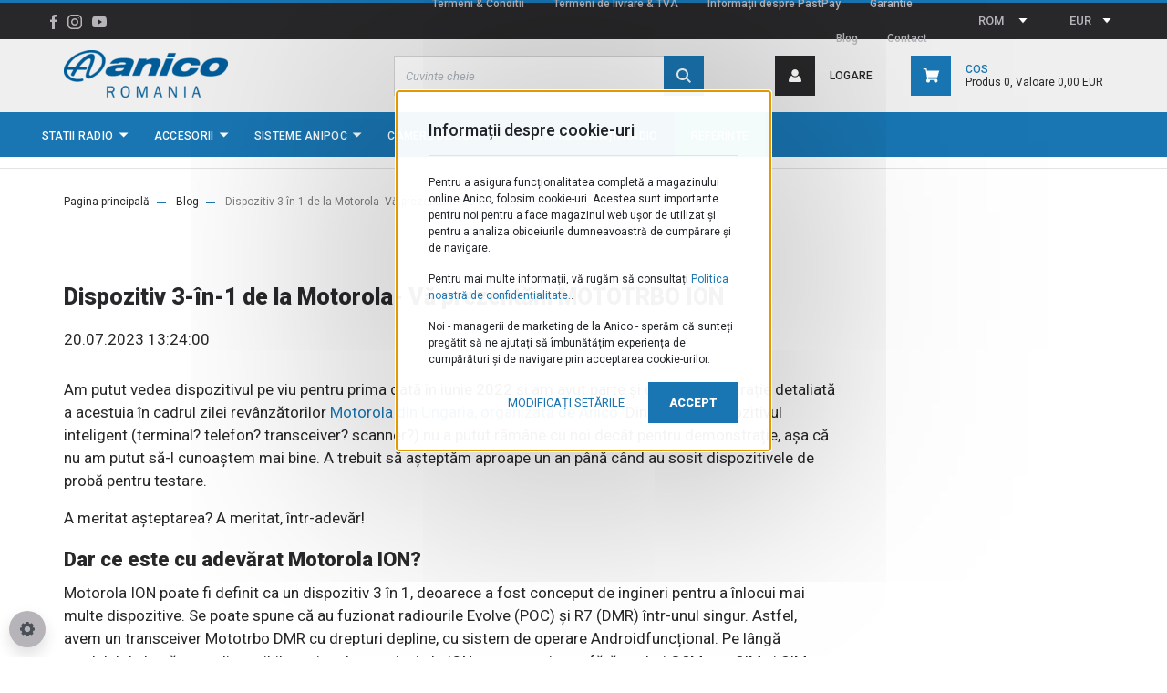

--- FILE ---
content_type: text/html; charset=UTF-8
request_url: https://anicoromania.ro/blog/motorola_mototrbo_ion
body_size: 25571
content:

<!DOCTYPE html>
<html lang="ro" dir="ltr">
<head>
    <title>Dispozitiv 3-în-1 de la Motorola- Vă prezentăm MOTOTRBO ION</title>
    <meta charset="utf-8">
    <meta name="keywords" content="Dispozitiv, 3în1, de, la, Motorola, Vă, prezentăm, MOTOTRBO, ION,Dealer oficial Yaesu Romania, dealer Yaesu Romania,statii radio amatori,statii aviatie, statii aviatie Yaesu, ecart 8,33kHz,comunicare aviatie,statii aeroport, statii maritime, statii navale, statii radioamatori, statii radioamatori Yaesu, cele mai mici preturi la stiile radioamatori Yaesu in Romania, accumulatori yaesu, accesorii Yaesu, microfoane Yaesu, antene radioamatori, repetoare , system fusion, Anico Romania,surse de alimentare radioamatori, statii radio PMR, statii radio PMR romania, Motorola PMR Romania, Motorola PMR TLKR importator oficial pentru Romania
">
    <meta name="description" content="Motorola ION poate fi definit ca un dispozitiv 3 în 1, deoarece a fost conceput de ingineri pentru a înlocui mai multe dispozitive. ">
    <meta name="robots" content="index, follow">
    <meta property="og:title" content="Dispozitiv 3-în-1 de la Motorola- Vă prezentăm MOTOTRBO ION" />
    <meta property="og:type" content="article" />
    <meta property="og:url" content="https://anicoromania.ro/blog/motorola_mototrbo_ion" />
    <meta property="og:image" content="https://anico.cdn.shoprenter.hu/custom/anico/image/cache/w477h250q100/blog/motorola-ion-index-optimized.png.webp?lastmod=0.1764754436" />
    <meta property="og:description" content="Am putut vedea dispozitivul pe viu pentru prima dată &icirc;n iunie 2022 și am avut parte și de o demonstrație detaliată a acestuia &icirc;n cadrul zilei rev&acirc;nzătorilor Motorola din Ungaria, organizată de Anico. Din păcate, dispozitivul inteligent" />
    <link href="https://anico.cdn.shoprenter.hu/custom/anico/image/data/log%C3%B3k/favicon_small.png?lastmod=1471523936.1764754436" rel="icon" />
    <link href="https://anico.cdn.shoprenter.hu/custom/anico/image/data/log%C3%B3k/favicon_small.png?lastmod=1471523936.1764754436" rel="apple-touch-icon" />
    <base href="https://anicoromania.ro:443" />
    <meta name="google-site-verification" content="zwohR9mqH-iH07NF3QgtIqEdah2_Z6piAfsbQo_BWV0" />
<meta name="google-site-verification" content="ezScArTXQ7dCzhoqGt2MWdDJwJSDO8ppeau3wRTB7So" />
<meta name="facebook-domain-verification" content="shml28wnk9i9i1mraceyag0g6oxsci" />
<meta name="facebook-domain-verification" content="t864yye7a1bj2q0pp8py7ljulxe0qg" />
<meta name="facebook-domain-verification" content="rfzrxw83ce90lco1ta5bcrc2iot1x4" />
<meta name="facebook-domain-verification" content="f1orgw6jw8544uh3i3czxcuufgn5g6" />

    <meta name="viewport" content="width=device-width, initial-scale=1, maximum-scale=1, user-scalable=0">
            <link href="https://anicoromania.ro/motorola_mototrbo_ion" rel="canonical">
    
            
                    
                <link rel="preconnect" href="https://fonts.googleapis.com">
    <link rel="preconnect" href="https://fonts.gstatic.com" crossorigin>
    <link href="https://fonts.googleapis.com/css2?family=Roboto:ital,wght@0,300;0,400;0,500;0,700;0,900;1,300;1,400;1,500;1,700;1,900&display=swap" rel="stylesheet">
            <link rel="stylesheet" href="https://anico.cdn.shoprenter.hu/web/compiled/css/fancybox2.css?v=1768907443" media="screen">
            <link rel="stylesheet" href="https://anico.cdn.shoprenter.hu/custom/anico/catalog/view/theme/stockholm_global/style/1745914295.1585500970.1738239295.1764757282.css?v=null.1764754436" media="screen">
            <link rel="stylesheet" href="https://anico.cdn.shoprenter.hu/custom/anico/catalog/view/theme/stockholm_global/stylesheet/stylesheet.css?v=1764757282" media="screen">
        <script>
        window.nonProductQuality = 100;
    </script>
    <script src="//ajax.googleapis.com/ajax/libs/jquery/1.10.2/jquery.min.js"></script>
    <script>window.jQuery || document.write('<script src="https://anico.cdn.shoprenter.hu/catalog/view/javascript/jquery/jquery-1.10.2.min.js?v=1484139539"><\/script>');</script>
    <script type="text/javascript" src="//cdn.jsdelivr.net/npm/slick-carousel@1.8.1/slick/slick.min.js"></script>

            
    

    <!--Header JavaScript codes--><script src="https://anico.cdn.shoprenter.hu/web/compiled/js/countdown.js?v=1768907442"></script><script src="https://anico.cdn.shoprenter.hu/web/compiled/js/base.js?v=1768907442"></script><script src="https://anico.cdn.shoprenter.hu/web/compiled/js/fancybox2.js?v=1768907442"></script><script src="https://anico.cdn.shoprenter.hu/web/compiled/js/before_starter2_head.js?v=1768907442"></script><script src="https://anico.cdn.shoprenter.hu/web/compiled/js/before_starter2_productpage.js?v=1768907442"></script><script src="https://anico.cdn.shoprenter.hu/web/compiled/js/nanobar.js?v=1768907442"></script><!--Header jQuery onLoad scripts--><script>window.countdownFormat='%D:%H:%M:%S';var BASEURL='https://anicoromania.ro';Currency={"symbol_left":"","symbol_right":" EUR","decimal_place":2,"decimal_point":",","thousand_point":".","currency":"EUR","value":1};$(document).ready(function(){$('.fancybox').fancybox({maxWidth:820,maxHeight:650,afterLoad:function(){wrapCSS=$(this.element).data('fancybox-wrapcss');if(wrapCSS){$('.fancybox-wrap').addClass(wrapCSS);}},helpers:{thumbs:{width:50,height:50}}});$('.fancybox-inline').fancybox({maxWidth:820,maxHeight:650,type:'inline'});});$(window).load(function(){});</script><script src="https://anico.cdn.shoprenter.hu/web/compiled/js/vue/manifest.bundle.js?v=1768907440"></script><script>var ShopRenter=ShopRenter||{};ShopRenter.onCartUpdate=function(callable){document.addEventListener('cartChanged',callable)};ShopRenter.onItemAdd=function(callable){document.addEventListener('AddToCart',callable)};ShopRenter.onItemDelete=function(callable){document.addEventListener('deleteCart',callable)};ShopRenter.onSearchResultViewed=function(callable){document.addEventListener('AuroraSearchResultViewed',callable)};ShopRenter.onSubscribedForNewsletter=function(callable){document.addEventListener('AuroraSubscribedForNewsletter',callable)};ShopRenter.onCheckoutInitiated=function(callable){document.addEventListener('AuroraCheckoutInitiated',callable)};ShopRenter.onCheckoutShippingInfoAdded=function(callable){document.addEventListener('AuroraCheckoutShippingInfoAdded',callable)};ShopRenter.onCheckoutPaymentInfoAdded=function(callable){document.addEventListener('AuroraCheckoutPaymentInfoAdded',callable)};ShopRenter.onCheckoutOrderConfirmed=function(callable){document.addEventListener('AuroraCheckoutOrderConfirmed',callable)};ShopRenter.onCheckoutOrderPaid=function(callable){document.addEventListener('AuroraOrderPaid',callable)};ShopRenter.onCheckoutOrderPaidUnsuccessful=function(callable){document.addEventListener('AuroraOrderPaidUnsuccessful',callable)};ShopRenter.onProductPageViewed=function(callable){document.addEventListener('AuroraProductPageViewed',callable)};ShopRenter.onMarketingConsentChanged=function(callable){document.addEventListener('AuroraMarketingConsentChanged',callable)};ShopRenter.onCustomerRegistered=function(callable){document.addEventListener('AuroraCustomerRegistered',callable)};ShopRenter.onCustomerLoggedIn=function(callable){document.addEventListener('AuroraCustomerLoggedIn',callable)};ShopRenter.onCustomerUpdated=function(callable){document.addEventListener('AuroraCustomerUpdated',callable)};ShopRenter.onCartPageViewed=function(callable){document.addEventListener('AuroraCartPageViewed',callable)};ShopRenter.customer={"userId":0,"userClientIP":"3.136.19.40","userGroupId":8,"customerGroupTaxMode":"gross","customerGroupPriceMode":"gross_net_tax","email":"","phoneNumber":"","name":{"firstName":"","lastName":""}};ShopRenter.theme={"name":"stockholm_global","family":"stockholm","parent":""};ShopRenter.shop={"name":"anico","locale":"ro","currency":{"code":"EUR","rate":1},"domain":"anico.myshoprenter.hu"};ShopRenter.page={"route":"information\/information","queryString":"blog\/motorola_mototrbo_ion"};ShopRenter.formSubmit=function(form,callback){callback();};let loadedAsyncScriptCount=0;function asyncScriptLoaded(position){loadedAsyncScriptCount++;if(position==='body'){if(document.querySelectorAll('.async-script-tag').length===loadedAsyncScriptCount){if(/complete|interactive|loaded/.test(document.readyState)){document.dispatchEvent(new CustomEvent('asyncScriptsLoaded',{}));}else{document.addEventListener('DOMContentLoaded',()=>{document.dispatchEvent(new CustomEvent('asyncScriptsLoaded',{}));});}}}}</script><script type="text/javascript"async class="async-script-tag"onload="asyncScriptLoaded('header')"src="https://static2.rapidsearch.dev/resultpage.js?shop=anico.shoprenter.hu"></script><script type="text/javascript"src="https://anico.cdn.shoprenter.hu/web/compiled/js/vue/customerEventDispatcher.bundle.js?v=1768907440"></script><!--Custom header scripts--><script>!function(w,d,t){w.TiktokAnalyticsObject=t;var ttq=w[t]=w[t]||[];ttq.methods=["page","track","identify","instances","debug","on","off","once","ready","alias","group","enableCookie","disableCookie"],ttq.setAndDefer=function(t,e){t[e]=function(){t.push([e].concat(Array.prototype.slice.call(arguments,0)))}};for(var i=0;i<ttq.methods.length;i++)ttq.setAndDefer(ttq,ttq.methods[i]);ttq.instance=function(t){for(var e=ttq._i[t]||[],n=0;n<ttq.methods.length;n++)ttq.setAndDefer(e,ttq.methods[n]);return e},ttq.load=function(e,n){var i="https://analytics.tiktok.com/i18n/pixel/events.js";ttq._i=ttq._i||{},ttq._i[e]=[],ttq._i[e]._u=i,ttq._t=ttq._t||{},ttq._t[e]=+new Date,ttq._o=ttq._o||{},ttq._o[e]=n||{};n=document.createElement("script");n.type="text/javascript",n.async=!0,n.src=i+"?sdkid="+e+"&lib="+t;e=document.getElementsByTagName("script")[0];e.parentNode.insertBefore(n,e)};ttq.load('CK9CREJC77U1O76T5SAG');ttq.page();}(window,document,'ttq');</script>                <script>window["bp"]=window["bp"]||function(){(window["bp"].q=window["bp"].q||[]).push(arguments);};window["bp"].l=1*new Date();scriptElement=document.createElement("script");firstScript=document.getElementsByTagName("script")[0];scriptElement.async=true;scriptElement.src='https://pixel.barion.com/bp.js';firstScript.parentNode.insertBefore(scriptElement,firstScript);window['barion_pixel_id']='BP-P7PYGkfcBp-5D';bp('init','addBarionPixelId','BP-P7PYGkfcBp-5D');</script><noscript>
    <img height="1" width="1" style="display:none" alt="Barion Pixel" src="https://pixel.barion.com/a.gif?ba_pixel_id='BP-P7PYGkfcBp-5D'&ev=contentView&noscript=1">
</noscript>
                        <script type="text/javascript" src="https://anico.cdn.shoprenter.hu/web/compiled/js/vue/fullBarionPixel.bundle.js?v=1768907440"></script>


                                <script type="text/javascript" src="https://anico.cdn.shoprenter.hu/web/compiled/js/vue/TikTokClickIdListener.bundle.js?v=1768907440"></script>

            <script>window.dataLayer=window.dataLayer||[];function gtag(){dataLayer.push(arguments)};var ShopRenter=ShopRenter||{};ShopRenter.config=ShopRenter.config||{};ShopRenter.config.googleConsentModeDefaultValue="denied";</script>                        <script type="text/javascript" src="https://anico.cdn.shoprenter.hu/web/compiled/js/vue/googleConsentMode.bundle.js?v=1768907440"></script>

            <!-- Facebook Pixel Code -->
<script>
!function(f,b,e,v,n,t,s)
{if(f.fbq)return;n=f.fbq=function(){n.callMethod?
n.callMethod.apply(n,arguments):n.queue.push(arguments)};
if(!f._fbq)f._fbq=n;n.push=n;n.loaded=!0;n.version='2.0';
n.queue=[];t=b.createElement(e);t.async=!0;
t.src=v;s=b.getElementsByTagName(e)[0];
s.parentNode.insertBefore(t,s)}(window, document,'script',
'https://connect.facebook.net/en_US/fbevents.js');
fbq('consent', 'revoke');
fbq('init', '789697055316040');
fbq('track', 'PageView');
document.addEventListener('AuroraAddedToCart', function(auroraEvent) {
    var fbpId = [];
    var fbpValue = 0;
    var fbpCurrency = '';

    auroraEvent.detail.products.forEach(function(item) {
        fbpValue += parseFloat(item.grossUnitPrice) * item.quantity;
        fbpId.push(item.id);
        fbpCurrency = item.currency;
    });


    fbq('track', 'AddToCart', {
        content_ids: fbpId,
        content_type: 'product',
        value: fbpValue,
        currency: fbpCurrency
    }, {
        eventID: auroraEvent.detail.event.id
    });
})
window.addEventListener('AuroraMarketingCookie.Changed', function(event) {
            let consentStatus = event.detail.isAccepted ? 'grant' : 'revoke';
            if (typeof fbq === 'function') {
                fbq('consent', consentStatus);
            }
        });
</script>
<noscript><img height="1" width="1" style="display:none"
src="https://www.facebook.com/tr?id=789697055316040&ev=PageView&noscript=1"
/></noscript>
<!-- End Facebook Pixel Code -->

<!-- Facebook Pixel Code -->
<script>
  !function(f,b,e,v,n,t,s)
  {if(f.fbq)return;n=f.fbq=function(){n.callMethod?
  n.callMethod.apply(n,arguments):n.queue.push(arguments)};
  if(!f._fbq)f._fbq=n;n.push=n;n.loaded=!0;n.version='2.0';
  n.queue=[];t=b.createElement(e);t.async=!0;
  t.src=v;s=b.getElementsByTagName(e)[0];
  s.parentNode.insertBefore(t,s)}(window, document,'script',
  'https://connect.facebook.net/en_US/fbevents.js');
  fbq('consent', 'revoke');
fbq('init', '924449951833012');
  fbq('track', 'PageView');
</script>
<noscript><img height="1" width="1" style="display:none"
  src="https://www.facebook.com/tr?id=924449951833012&ev=PageView&noscript=1"
/></noscript>
<!-- End Facebook Pixel Code -->
            <!-- Google Tag Manager -->
<script>(function(w,d,s,l,i){w[l]=w[l]||[];w[l].push({'gtm.start':
new Date().getTime(),event:'gtm.js'});var f=d.getElementsByTagName(s)[0],
j=d.createElement(s),dl=l!='dataLayer'?'&l='+l:'';j.async=true;j.src=
'https://www.googletagmanager.com/gtm.js?id='+i+dl;f.parentNode.insertBefore(j,f);
})(window,document,'script','dataLayer','GTM-PQ3HLVZ');</script>
<!-- End Google Tag Manager -->
            
            
                <!--Global site tag(gtag.js)--><script async src="https://www.googletagmanager.com/gtag/js?id=G-ZEEG9VRBJ2 "></script><script>window.dataLayer=window.dataLayer||[];function gtag(){dataLayer.push(arguments);}
gtag('js',new Date());gtag('config','G-ZEEG9VRBJ2 ');gtag('config','AW-319499667',{"allow_enhanced_conversions":true});</script>                                <script type="text/javascript" src="https://anico.cdn.shoprenter.hu/web/compiled/js/vue/GA4EventSender.bundle.js?v=1768907440"></script>

    
    
</head>

<body id="body" class="page-body informationid_174 information-page-body stockholm_global-body" role="document">
<!--Google Tag Manager(noscript)--><noscript><iframe src="https://www.googletagmanager.com/ns.html?id=GTM-PQ3HLVZ"
height="0"width="0"style="display:none;visibility:hidden"></iframe></noscript><!--End Google Tag Manager(noscript)--><div id="fb-root"></div><script>(function(d,s,id){var js,fjs=d.getElementsByTagName(s)[0];if(d.getElementById(id))return;js=d.createElement(s);js.id=id;js.src="//connect.facebook.net/ro_RO/sdk/xfbml.customerchat.js#xfbml=1&version=v2.12&autoLogAppEvents=1";fjs.parentNode.insertBefore(js,fjs);}(document,"script","facebook-jssdk"));</script>
                    

<!-- cached -->    <div class="nanobar-cookie-cog d-flex-center rounded-circle js-hidden-nanobar-button">
        <svg width="16" height="16" viewBox="0 0 24 24" fill="currentColor" xmlns="https://www.w3.org/2000/svg">
    <path d="M23.2736 9.61743L21.5884 9.32688C21.385 8.54237 21.0654 7.78693 20.6586 7.08959L21.6465 5.69492C21.908 5.34625 21.8789 4.8523 21.5593 4.56174L19.4092 2.41162C19.1186 2.09201 18.6247 2.06295 18.276 2.32446L16.8814 3.31235C16.184 2.93462 15.4286 2.61501 14.6731 2.41162L14.3826 0.726392C14.3245 0.290557 13.9467 0 13.5109 0H10.4891C10.0533 0 9.67554 0.290557 9.61743 0.726392L9.32688 2.41162C8.54237 2.61501 7.78693 2.93462 7.08959 3.3414L5.69492 2.35351C5.34625 2.09201 4.8523 2.12107 4.56174 2.44068L2.41162 4.5908C2.09201 4.88136 2.06295 5.3753 2.32446 5.72397L3.31235 7.11864C2.93462 7.81598 2.61501 8.57143 2.41162 9.32688L0.726392 9.61743C0.290557 9.67554 0 10.0533 0 10.4891V13.5109C0 13.9467 0.290557 14.3245 0.726392 14.3826L2.41162 14.6731C2.61501 15.4576 2.93462 16.2131 3.3414 16.9104L2.35351 18.3051C2.09201 18.6538 2.12107 19.1477 2.44068 19.4383L4.5908 21.5884C4.88136 21.908 5.3753 21.937 5.72397 21.6755L7.11864 20.6877C7.81598 21.0654 8.57143 21.385 9.32688 21.5884L9.61743 23.2736C9.67554 23.7094 10.0533 24 10.4891 24H13.5109C13.9467 24 14.3245 23.7094 14.3826 23.2736L14.6731 21.5884C15.4576 21.385 16.2131 21.0654 16.9104 20.6586L18.3051 21.6465C18.6538 21.908 19.1477 21.8789 19.4383 21.5593L21.5884 19.4092C21.908 19.1186 21.937 18.6247 21.6755 18.276L20.6877 16.8814C21.0654 16.184 21.385 15.4286 21.5884 14.6731L23.2736 14.3826C23.7094 14.3245 24 13.9467 24 13.5109V10.4891C24 10.0533 23.7094 9.67554 23.2736 9.61743ZM12 16.7942C9.35593 16.7942 7.20581 14.6441 7.20581 12C7.20581 9.35593 9.35593 7.20581 12 7.20581C14.6441 7.20581 16.7942 9.35593 16.7942 12C16.7942 14.6441 14.6441 16.7942 12 16.7942Z"/>
</svg>

    </div>
<div class="Fixed nanobar js-nanobar-first-login">
    <div class="container nanobar-container">
        <div class="row flex-column">
            <div class="col-12 nanobar-text-cookies align-self-center text-sm-left">
                <h4>Informații despre cookie-uri</h4>

<p>Pentru a asigura funcționalitatea completă a magazinului online Anico, folosim cookie-uri. Acestea sunt importante pentru noi pentru a face magazinul web ușor de utilizat și pentru a analiza obiceiurile dumneavoastră de cumpărare și de navigare.
</p>

<p>Pentru mai multe informații, vă rugăm să consultați <a href="https://anicoromania.ro/adatvedelmi_nyilatkozat_3" target="_blank">Politica noastră de confidențialitate.</a>.
</p>

<p>Noi - managerii de marketing de la Anico - sperăm că sunteți pregătit să ne ajutați să îmbunătățim experiența de cumpărături și de navigare prin acceptarea cookie-urilor.
</p>
            </div>
            <div class="col-12 m-sm-0 text-sm-right">
                <a href="" class="btn btn-link nanobar-settings-button js-nanobar-settings-button">
                    Modificați setările
                </a>
                <a href="" class="btn btn-primary nanobar-btn js-nanobar-close-cookies" data-button-save-text="Salvați setările">
                    Accept
                </a>
            </div>
        </div>
        <div class="nanobar-cookies js-nanobar-cookies flex-column text-left pt-3 mt-3" style="display: none;">
            <div class="custom-control custom-checkbox">
                <input id="required_cookies" class="custom-control-input" type="checkbox" name="required_cookies" disabled checked/>
                <label for="required_cookies" class="custom-control-label">
                    Cookie-uri obligatorii
                    <div class="cookies-help-text">
                        Aceste cookie-uri ajută la utilizarea și funcționarea magazinului online.
                    </div>
                </label>
            </div>
            <div class="form-check pt-2 pb-2 pr-2 mb-0">
                <div class="custom-control custom-checkbox">
                    <input id="marketing_cookies" class="custom-control-input js-nanobar-marketing-cookies" type="checkbox" name="marketing_cookies"
                             checked />
                    <label for="marketing_cookies" class="custom-control-label">
                        Cookie-uri de marketing
                        <div class="cookies-help-text">
                            Aceste module cookie ne ajută să afișăm reclame și produse care corespund intereselor dumneavoastră în magazinul online.
                        </div>
                    </label>
                </div>
            </div>
        </div>
    </div>
</div>

<script>
    (function ($) {
        $(document).ready(function () {
            new AuroraNanobar.FirstLogNanobarCheckbox(jQuery('.js-nanobar-first-login'), 'bottom');
        });
    })(jQuery);
</script>
<!-- /cached -->

                <!-- page-wrap -->

                <div class="page-wrap">
                            
    <header class="sticky-header d-none d-lg-block">
                    <div class="header-top-line">
                <div class="container">
                    <div class="header-top d-flex">
                        <div class="header-top-left d-flex align-items-center">
                                <div id="section-header_contact_stockholm" class="section-wrapper ">
    
    <div class="module content-module section-module section-contact header-section-contact shoprenter-section">
    <div class="module-body section-module-body">
        <div class="contact-wrapper-box d-flex">
                                    <div class="header-contact-social-box">
                                    <a class="header-contact-link" class="header-social-link" target="_blank" href="https://www.facebook.com/anicoromania.ro">
                        <i>
                            <svg width="8" height="16" viewBox="0 0 12 24" fill="currentColor" xmlns="https://www.w3.org/2000/svg">
    <path d="M7.5 8.25V5.25C7.5 4.422 8.172 3.75 9 3.75H10.5V0H7.5C5.0145 0 3 2.0145 3 4.5V8.25H0V12H3V24H7.5V12H10.5L12 8.25H7.5Z"/>
</svg>
                        </i>
                    </a>
                                                    <a class="header-contact-link" class="header-social-link" target="_blank" href="https://www.instagram.com/anico_adovevo_shop/">
                        <i>
                            <svg width="16" height="16" viewBox="0 0 16 16" fill="currentColor" xmlns="https://www.w3.org/2000/svg">
    <path d="M11 0H5C2.239 0 0 2.239 0 5V11C0 13.761 2.239 16 5 16H11C13.761 16 16 13.761 16 11V5C16 2.239 13.761 0 11 0ZM14.5 11C14.5 12.93 12.93 14.5 11 14.5H5C3.07 14.5 1.5 12.93 1.5 11V5C1.5 3.07 3.07 1.5 5 1.5H11C12.93 1.5 14.5 3.07 14.5 5V11Z"/>
    <path d="M8 4C5.791 4 4 5.791 4 8C4 10.209 5.791 12 8 12C10.209 12 12 10.209 12 8C12 5.791 10.209 4 8 4ZM8 10.5C6.622 10.5 5.5 9.378 5.5 8C5.5 6.621 6.622 5.5 8 5.5C9.378 5.5 10.5 6.621 10.5 8C10.5 9.378 9.378 10.5 8 10.5Z"/>
    <path d="M12.3 4.233C12.5944 4.233 12.833 3.99437 12.833 3.7C12.833 3.40563 12.5944 3.167 12.3 3.167C12.0056 3.167 11.767 3.40563 11.767 3.7C11.767 3.99437 12.0056 4.233 12.3 4.233Z"/>
</svg>

                        </i>
                    </a>
                                                    <a class="header-contact-link" class="header-social-link" target="_blank" href="https://www.youtube.com/channel/UCD2oQuw2XlPpgjGMxx78wkw">
                        <i>
                            <svg width="16" height="12" viewBox="0 0 24 18" fill="currentColor" xmlns="https://www.w3.org/2000/svg">
    <path d="M22.98 1.73455C22.329 0.471273 21.6225 0.238909 20.184 0.150545C18.747 0.0441818 15.1335 0 12.003 0C8.8665 0 5.2515 0.0441819 3.816 0.148909C2.3805 0.238909 1.6725 0.469636 1.0155 1.73455C0.345 2.99618 0 5.16927 0 8.99509C0 8.99836 0 9 0 9C0 9.00327 0 9.00491 0 9.00491V9.00818C0 12.8176 0.345 15.0071 1.0155 16.2556C1.6725 17.5189 2.379 17.748 3.8145 17.8544C5.2515 17.946 8.8665 18 12.003 18C15.1335 18 18.747 17.946 20.1855 17.856C21.624 17.7496 22.3305 17.5205 22.9815 16.2573C23.658 15.0087 24 12.8193 24 9.00982C24 9.00982 24 9.00491 24 9.00164C24 9.00164 24 8.99836 24 8.99673C24 5.16927 23.658 2.99618 22.98 1.73455ZM9 13.9091V4.09091L16.5 9L9 13.9091Z"/>
</svg>

                        </i>
                    </a>
                                                            </div>
        </div>
    </div>
</div>


</div>

                        </div>
                        <div class="header-top-right d-flex ml-auto">
                            <!-- cached -->
    <ul class="nav headermenu-list">
                    <li class="nav-item">
                <a class="nav-link" href="https://anicoromania.ro/index.php?route=information/information&information_id=197"
                    target="_self"
                                        title=""
                >
                    
                </a>
                            </li>
                    <li class="nav-item">
                <a class="nav-link" href="https://anicoromania.ro/vasarlasi_feltetelek_5"
                    target="_self"
                                        title="Termeni &amp; Conditii"
                >
                    Termeni &amp; Conditii
                </a>
                            </li>
                    <li class="nav-item">
                <a class="nav-link" href="https://anicoromania.ro/szallitasi_feltetelek"
                    target="_self"
                                        title="Termeni de livrare &amp; TVA"
                >
                    Termeni de livrare &amp; TVA
                </a>
                            </li>
                    <li class="nav-item">
                <a class="nav-link" href="https://anicoromania.ro/pastpay"
                    target="_self"
                                        title="Informaţii despre PastPay"
                >
                    Informaţii despre PastPay
                </a>
                            </li>
                    <li class="nav-item">
                <a class="nav-link" href="https://anicoromania.ro/jotallas"
                    target="_self"
                                        title="Garantie"
                >
                    Garantie
                </a>
                            </li>
                    <li class="nav-item">
                <a class="nav-link" href="https://anicoromania.ro/blog"
                    target="_self"
                                        title="Blog"
                >
                    Blog
                </a>
                            </li>
                    <li class="nav-item">
                <a class="nav-link" href="https://anicoromania.ro/index.php?route=information/contact"
                    target="_self"
                                        title="Contact"
                >
                    Contact
                </a>
                            </li>
            </ul>
    <!-- /cached -->
                            <div class="header-language-currencies d-flex align-items-center">
                                <!-- cached -->


                    
    
    <div id="languageselect" class="module content-module header-position languageselect-module" >
                                    <div class="module-head">
                                <h3 class="module-head-title">Limba:</h3>
                                        </div>
                            <div class="module-body">
                        <form action="/" method="post" enctype="multipart/form-data" id="language-form">
            <div class="d-flex justify-content-lg-between language-select-wrapper">
                            <select class="form-control form-control-sm languageselect-select" name="language_code" onchange="this.form.submit()">
                                            <option
                            value="hu" >
                            HUN
                        </option>
                                            <option
                            value="en" >
                            ENG
                        </option>
                                            <option
                            value="ro" selected="selected">
                            ROM
                        </option>
                                    </select>
                        </div>
            <script>$(window).load(function(){$('.language-change').one('click',function(){var language_code=$(this).parent('.language-data').data('langcode');$('input[name="language_code"]').attr('value',language_code);$('#language-form').submit();});});</script>        </form>
            </div>
                                </div>
    
    <!-- /cached -->
                                <!-- cached -->


                    
    
    <div id="currenciesselect" class="module content-module header-position currenciesselect-module" >
                                    <div class="module-head">
                                <h3 class="module-head-title">Valuta:</h3>
                                        </div>
                            <div class="module-body">
                        <form action="/" method="post" enctype="multipart/form-data">
            <select class="form-control form-control-sm currencieselect-select" name="currency_id" onchange="this.form.submit()">
                                    <option
                        value="HUF" >
                        HUF
                    </option>
                                    <option
                        value="EUR" selected="selected">
                        EUR
                    </option>
                                    <option
                        value="RON" >
                        RON
                    </option>
                            </select>
        </form>
            </div>
                                </div>
    
    <!-- /cached -->
                            </div>
                        </div>
                    </div>
                </div>
            </div>
            <div class="header-middle-line">
                <div class="container">
                    <div class="header-middle d-flex justify-content-between">
                        <!-- cached -->
    <a class="navbar-brand" href="/"><img style="border: 0; max-width: 180px;" src="https://anico.cdn.shoprenter.hu/custom/anico/image/cache/w180h58m00/log%C3%B3k/anico_romania_logo_png.png?v=1655709077" title="Anico Kft." alt="Anico Kft." /></a>
<!-- /cached -->
                                                    
<div class="dropdown search-module d-flex">
    <div class="input-group">
        <input class="form-control disableAutocomplete" type="text" placeholder="Cuvinte cheie" value=""
               id="filter_keyword" 
               onclick="this.value=(this.value==this.defaultValue)?'':this.value;"/>
        <div class="input-group-append">
            <button class="btn btn-primary" onclick="moduleSearch();">
                <svg width="16" height="16" viewBox="0 0 24 24" fill="currentColor" xmlns="https://www.w3.org/2000/svg">
    <path d="M17.6125 15.4913C18.7935 13.8785 19.4999 11.8975 19.4999 9.74998C19.4999 4.37403 15.1259 0 9.74993 0C4.37398 0 0 4.37403 0 9.74998C0 15.1259 4.37403 19.5 9.74998 19.5C11.8975 19.5 13.8787 18.7934 15.4915 17.6124L21.8789 23.9999L24 21.8788C24 21.8787 17.6125 15.4913 17.6125 15.4913ZM9.74998 16.4999C6.02782 16.4999 3.00001 13.4721 3.00001 9.74998C3.00001 6.02782 6.02782 3.00001 9.74998 3.00001C13.4721 3.00001 16.5 6.02782 16.5 9.74998C16.5 13.4721 13.4721 16.4999 9.74998 16.4999Z"/>
</svg>

            </button>
        </div>
    </div>

    <input type="hidden" id="filter_description" value="0"/>
    <input type="hidden" id="search_shopname" value="anico"/>
    <div id="results" class="dropdown-menu search-results p-0"></div>
</div>



                                                <!-- cached -->
    <ul class="nav login-list">
                    <li class="nav-item nav-item-login">
                <a class="nav-link d-flex align-items-center header-middle-link" href="index.php?route=account/login" title="Logare">
                    <span class="btn d-flex justify-content-center align-items-center nav-item-login-icon header-icon-box">
                        <svg width="14" height="14" viewBox="0 0 24 24" fill="currentColor" xmlns="https://www.w3.org/2000/svg">
    <path d="M18.3622 11.696C16.8819 13.6134 14.6142 14.8278 12 14.8278C9.44882 14.8278 7.11811 13.6134 5.63779 11.696C2.20472 13.901 0 17.7358 0 21.986C0 23.1364 0.88189 23.9992 1.98425 23.9992H21.9843C23.1181 24.0312 24 23.0725 24 21.986C24 17.7358 21.7953 13.8691 18.3622 11.696Z"/>
    <path d="M12 0C8.40945 0 5.51181 2.97194 5.51181 6.58301C5.51181 10.226 8.44094 13.166 12 13.166C15.5591 13.166 18.4882 10.258 18.4882 6.58301C18.4882 2.90803 15.5906 0 12 0Z"/>
</svg>

                    </span>
                    <span class="d-flex login-item-title">
                        Logare
                    </span>
                </a>
            </li>
            <li class="nav-item nav-item-register d-none">
                <a class="nav-link" href="index.php?route=account/create" title="Înregistrare">
                    Înregistrare
                </a>
            </li>
            </ul>
<!-- /cached -->
                        
                        <div id="js-cart" class="d-md-flex align-items-md-center">
                            <hx:include src="/_fragment?_path=_format%3Dhtml%26_locale%3Den%26_controller%3Dmodule%252Fcart&amp;_hash=aMHOWqH5c6xw%2BLILpjYAwsm4dRYCmZNlDi4eLJuQuC8%3D"></hx:include>
                        </div>
                    </div>
                </div>
            </div>
            <div class="header-bottom-line">
                <div class="container">
                    <div class="header-bottom">
                        <nav class="navbar navbar-expand-lg justify-content-between">
                            


                    
            <div id="module_category_wrapper" class="module-category-wrapper">
    
    <div id="category" class="module content-module header-position hide-top category-module" >
                <div class="module-body">
                        <div id="category-nav">
            


<ul class="nav nav-pills category category-menu sf-menu sf-horizontal cached">
    <li id="cat_196" class="nav-item item category-list module-list parent even">
    <a href="https://anicoromania.ro/adovevok" class="nav-link">
        <span>Statii radio</span>
    </a>
            <ul class="nav flex-column children"><li id="cat_65" class="nav-item item category-list module-list parent even">
    <a href="https://anicoromania.ro/adovevok/amator-radio" class="nav-link">
        <span>Statii radioamatori</span>
    </a>
            <ul class="nav flex-column children"><li id="cat_79" class="nav-item item category-list module-list even">
    <a href="https://anicoromania.ro/adovevok/amator-radio/amator-kezi-radio" class="nav-link">
        <span>Statii radioamatori portabile</span>
    </a>
    </li><li id="cat_80" class="nav-item item category-list module-list odd">
    <a href="https://anicoromania.ro/adovevok/amator-radio/amator-mobil-radio" class="nav-link">
        <span>Statii radioamatori mobile</span>
    </a>
    </li><li id="cat_81" class="nav-item item category-list module-list even">
    <a href="https://anicoromania.ro/adovevok/amator-radio/amator-asztali-radio" class="nav-link">
        <span>Statii fixe radioamatori </span>
    </a>
    </li><li id="cat_157" class="nav-item item category-list module-list odd">
    <a href="https://anicoromania.ro/adovevok/amator-radio/sdr-radio" class="nav-link">
        <span>SDR radio</span>
    </a>
    </li></ul>
    </li><li id="cat_135" class="nav-item item category-list module-list odd">
    <a href="https://anicoromania.ro/adovevok/walkie-talkie" class="nav-link">
        <span>Walkie talkie</span>
    </a>
    </li><li id="cat_151" class="nav-item item category-list module-list even">
    <a href="https://anicoromania.ro/adovevok/pmr446-radio" class="nav-link">
        <span>PMR446 radiouri</span>
    </a>
    </li><li id="cat_53" class="nav-item item category-list module-list parent odd">
    <a href="https://anicoromania.ro/adovevok/ipari-urh-adovevo" class="nav-link">
        <span>Statii profesionale</span>
    </a>
            <ul class="nav flex-column children"><li id="cat_200" class="nav-item item category-list module-list even">
    <a href="https://anicoromania.ro/adovevok/ipari-urh-adovevo/kezi-urh-adovevo" class="nav-link">
        <span>Transmițătoare professionale portabile</span>
    </a>
    </li><li id="cat_204" class="nav-item item category-list module-list odd">
    <a href="https://anicoromania.ro/adovevok/ipari-urh-adovevo/mobil-urh-adovevo" class="nav-link">
        <span>Transmițătoare professionale mobile</span>
    </a>
    </li><li id="cat_261" class="nav-item item category-list module-list even">
    <a href="https://anicoromania.ro/adovevok/ipari-urh-adovevo/urh-diszpecser" class="nav-link">
        <span>Programe de dispecerat</span>
    </a>
    </li><li id="cat_206" class="nav-item item category-list module-list odd">
    <a href="https://anicoromania.ro/adovevok/ipari-urh-adovevo/atjatszo" class="nav-link">
        <span>Repetatoare</span>
    </a>
    </li></ul>
    </li><li id="cat_166" class="nav-item item category-list module-list parent even">
    <a href="https://anicoromania.ro/adovevok/poc-internetalapu-adovevo" class="nav-link">
        <span>Statii PoC IP</span>
    </a>
            <ul class="nav flex-column children"><li id="cat_168" class="nav-item item category-list module-list even">
    <a href="https://anicoromania.ro/adovevok/poc-internetalapu-adovevo/echat-poc-adovevo" class="nav-link">
        <span>eChat Statii PoC</span>
    </a>
    </li><li id="cat_232" class="nav-item item category-list module-list odd">
    <a href="https://anicoromania.ro/adovevok/poc-internetalapu-adovevo/hytera-poc-adovevo" class="nav-link">
        <span>Hytera Statii PoC</span>
    </a>
    </li><li id="cat_219" class="nav-item item category-list module-list even">
    <a href="https://anicoromania.ro/adovevok/poc-internetalapu-adovevo/poc_licence" class="nav-link">
        <span>Licențe POC</span>
    </a>
    </li><li id="cat_221" class="nav-item item category-list module-list odd">
    <a href="https://anicoromania.ro/adovevok/poc-internetalapu-adovevo/diszpecser_program" class="nav-link">
        <span>Program dispecerizare</span>
    </a>
    </li><li id="cat_235" class="nav-item item category-list module-list even">
    <a href="https://anicoromania.ro/adovevok/poc-internetalapu-adovevo/sim" class="nav-link">
        <span>Cartele de date SIM</span>
    </a>
    </li></ul>
    </li><li id="cat_92" class="nav-item item category-list module-list odd">
    <a href="https://anicoromania.ro/adovevok/hajoradio" class="nav-link">
        <span>Statii navale</span>
    </a>
    </li><li id="cat_134" class="nav-item item category-list module-list even">
    <a href="https://anicoromania.ro/adovevok/repradio" class="nav-link">
        <span>Statii radio aviatie</span>
    </a>
    </li><li id="cat_177" class="nav-item item category-list module-list odd">
    <a href="https://anicoromania.ro/adovevok/akcios_adovevok_transceivers_on_sale" class="nav-link">
        <span>Stații radio cu preț redus</span>
    </a>
    </li></ul>
    </li><li id="cat_102" class="nav-item item category-list module-list parent odd">
    <a href="https://anicoromania.ro/radio_tartozekok_102" class="nav-link">
        <span>Accesorii</span>
    </a>
            <ul class="nav flex-column children"><li id="cat_116" class="nav-item item category-list module-list parent even">
    <a href="https://anicoromania.ro/radio_tartozekok_102/antennak_116" class="nav-link">
        <span>Antene</span>
    </a>
            <ul class="nav flex-column children"><li id="cat_117" class="nav-item item category-list module-list even">
    <a href="https://anicoromania.ro/radio_tartozekok_102/antennak_116/amator_antennak_117" class="nav-link">
        <span>Antene radioamatori</span>
    </a>
    </li><li id="cat_118" class="nav-item item category-list module-list odd">
    <a href="https://anicoromania.ro/radio_tartozekok_102/antennak_116/professzionalis_antennak_118" class="nav-link">
        <span>Antene profesionale</span>
    </a>
    </li><li id="cat_109" class="nav-item item category-list module-list even">
    <a href="https://anicoromania.ro/radio_tartozekok_102/antennak_116/gumiantennak_109" class="nav-link">
        <span>Antene portabile</span>
    </a>
    </li><li id="cat_119" class="nav-item item category-list module-list odd">
    <a href="https://anicoromania.ro/radio_tartozekok_102/antennak_116/antennaforgatok_119" class="nav-link">
        <span>Rotitoare antena</span>
    </a>
    </li><li id="cat_111" class="nav-item item category-list module-list even">
    <a href="https://anicoromania.ro/radio_tartozekok_102/antennak_116/antenna_tunerek_111" class="nav-link">
        <span>Tuner antena</span>
    </a>
    </li><li id="cat_149" class="nav-item item category-list module-list odd">
    <a href="https://anicoromania.ro/radio_tartozekok_102/antennak_116/balun_unun" class="nav-link">
        <span>Balun, Unun</span>
    </a>
    </li><li id="cat_156" class="nav-item item category-list module-list even">
    <a href="https://anicoromania.ro/radio_tartozekok_102/antennak_116/antenna_switchers_atkapcsolok" class="nav-link">
        <span>Comutator antenă</span>
    </a>
    </li><li id="cat_163" class="nav-item item category-list module-list odd">
    <a href="https://anicoromania.ro/radio_tartozekok_102/antennak_116/ferrite_torroid_vasmag" class="nav-link">
        <span>Ferrite Torroid</span>
    </a>
    </li><li id="cat_120" class="nav-item item category-list module-list even">
    <a href="https://anicoromania.ro/radio_tartozekok_102/antennak_116/antenna_tartozekok_120" class="nav-link">
        <span>Accesorii antene</span>
    </a>
    </li></ul>
    </li><li id="cat_121" class="nav-item item category-list module-list parent odd">
    <a href="https://anicoromania.ro/radio_tartozekok_102/koax_kabel_coaxial_cable" class="nav-link">
        <span>Cablu &amp; Conectori</span>
    </a>
            <ul class="nav flex-column children"><li id="cat_113" class="nav-item item category-list module-list even">
    <a href="https://anicoromania.ro/radio_tartozekok_102/koax_kabel_coaxial_cable/programozo_kabel_programming_cable" class="nav-link">
        <span>Cabluri de conectare</span>
    </a>
    </li><li id="cat_174" class="nav-item item category-list module-list odd">
    <a href="https://anicoromania.ro/radio_tartozekok_102/koax_kabel_coaxial_cable/koax_kabel_coaxial_cable_" class="nav-link">
        <span>Cablu coaxial</span>
    </a>
    </li><li id="cat_175" class="nav-item item category-list module-list even">
    <a href="https://anicoromania.ro/radio_tartozekok_102/koax_kabel_coaxial_cable/koax_kabel_tartozekok" class="nav-link">
        <span>Cablu accesorii</span>
    </a>
    </li><li id="cat_122" class="nav-item item category-list module-list parent odd">
    <a href="https://anicoromania.ro/radio_tartozekok_102/koax_kabel_coaxial_cable/csatlakozok_122" class="nav-link">
        <span>Conectori</span>
    </a>
            <ul class="nav flex-column children"><li id="cat_123" class="nav-item item category-list module-list even">
    <a href="https://anicoromania.ro/radio_tartozekok_102/koax_kabel_coaxial_cable/csatlakozok_122/adapterek_123" class="nav-link">
        <span>Adaptoare antena</span>
    </a>
    </li><li id="cat_124" class="nav-item item category-list module-list odd">
    <a href="https://anicoromania.ro/radio_tartozekok_102/koax_kabel_coaxial_cable/csatlakozok_122/bnc_csatlakozok_124" class="nav-link">
        <span>Adaptoare antena BNC </span>
    </a>
    </li><li id="cat_125" class="nav-item item category-list module-list even">
    <a href="https://anicoromania.ro/radio_tartozekok_102/koax_kabel_coaxial_cable/csatlakozok_122/n_csatlakozok_125" class="nav-link">
        <span>Conector antena N</span>
    </a>
    </li><li id="cat_154" class="nav-item item category-list module-list odd">
    <a href="https://anicoromania.ro/radio_tartozekok_102/koax_kabel_coaxial_cable/csatlakozok_122/sma" class="nav-link">
        <span>Conector antena SMA</span>
    </a>
    </li><li id="cat_127" class="nav-item item category-list module-list even">
    <a href="https://anicoromania.ro/radio_tartozekok_102/koax_kabel_coaxial_cable/csatlakozok_122/uhf_csatlakozok_127" class="nav-link">
        <span>Conector antena UHF </span>
    </a>
    </li><li id="cat_158" class="nav-item item category-list module-list odd">
    <a href="https://anicoromania.ro/radio_tartozekok_102/koax_kabel_coaxial_cable/csatlakozok_122/1_2_7_8_cable_connector_spinner_csatlakozo" class="nav-link">
        <span>1/2&quot; - 7/8&quot; CONECTORI CABLU</span>
    </a>
    </li><li id="cat_150" class="nav-item item category-list module-list even">
    <a href="https://anicoromania.ro/radio_tartozekok_102/koax_kabel_coaxial_cable/csatlakozok_122/krimpelo_crimp" class="nav-link">
        <span>Crimping tools</span>
    </a>
    </li><li id="cat_167" class="nav-item item category-list module-list odd">
    <a href="https://anicoromania.ro/radio_tartozekok_102/koax_kabel_coaxial_cable/csatlakozok_122/egyeb_csatlakozok_other_connectors" class="nav-link">
        <span>Alți conectori</span>
    </a>
    </li></ul>
    </li></ul>
    </li><li id="cat_95" class="nav-item item category-list module-list even">
    <a href="https://anicoromania.ro/radio_tartozekok_102/hajoradio-tartozekok" class="nav-link">
        <span>Accesorii statii navale</span>
    </a>
    </li><li id="cat_103" class="nav-item item category-list module-list odd">
    <a href="https://anicoromania.ro/radio_tartozekok_102/akkumulatorok-elemtartok" class="nav-link">
        <span>Baterii &amp; încărcători</span>
    </a>
    </li><li id="cat_105" class="nav-item item category-list module-list parent even">
    <a href="https://anicoromania.ro/radio_tartozekok_102/audio_kiegeszitok_105" class="nav-link">
        <span>Accesorii audio</span>
    </a>
            <ul class="nav flex-column children"><li id="cat_106" class="nav-item item category-list module-list even">
    <a href="https://anicoromania.ro/radio_tartozekok_102/audio_kiegeszitok_105/hangszorok_106" class="nav-link">
        <span>Difuzoare</span>
    </a>
    </li><li id="cat_107" class="nav-item item category-list module-list odd">
    <a href="https://anicoromania.ro/radio_tartozekok_102/audio_kiegeszitok_105/mikrofonok_107" class="nav-link">
        <span>Microfoane</span>
    </a>
    </li><li id="cat_108" class="nav-item item category-list module-list even">
    <a href="https://anicoromania.ro/radio_tartozekok_102/audio_kiegeszitok_105/fulszettek_es_fejszettek_108" class="nav-link">
        <span>Casti radio</span>
    </a>
    </li></ul>
    </li><li id="cat_237" class="nav-item item category-list module-list odd">
    <a href="https://anicoromania.ro/radio_tartozekok_102/bluetooth" class="nav-link">
        <span>Accesorii Bluetooth</span>
    </a>
    </li><li id="cat_83" class="nav-item item category-list module-list even">
    <a href="https://anicoromania.ro/radio_tartozekok_102/vegerositok_83" class="nav-link">
        <span>Amplificatoare</span>
    </a>
    </li><li id="cat_110" class="nav-item item category-list module-list odd">
    <a href="https://anicoromania.ro/radio_tartozekok_102/tapegysegek_110" class="nav-link">
        <span>Surse de alimentare</span>
    </a>
    </li><li id="cat_164" class="nav-item item category-list module-list even">
    <a href="https://anicoromania.ro/radio_tartozekok_102/interfesz_interface" class="nav-link">
        <span>Interfata</span>
    </a>
    </li><li id="cat_128" class="nav-item item category-list module-list odd">
    <a href="https://anicoromania.ro/radio_tartozekok_102/merestechnika" class="nav-link">
        <span>Aparate de masura</span>
    </a>
    </li><li id="cat_112" class="nav-item item category-list module-list even">
    <a href="https://anicoromania.ro/radio_tartozekok_102/szurok_112" class="nav-link">
        <span>Filtre</span>
    </a>
    </li><li id="cat_114" class="nav-item item category-list module-list odd">
    <a href="https://anicoromania.ro/radio_tartozekok_102/hordtokok-ovcsipeszek" class="nav-link">
        <span>Huse de protectie &amp; Clemă de centură</span>
    </a>
    </li><li id="cat_144" class="nav-item item category-list module-list even">
    <a href="https://anicoromania.ro/radio_tartozekok_102/programozas" class="nav-link">
        <span>Programare, Licențe, Instalare</span>
    </a>
    </li><li id="cat_115" class="nav-item item category-list module-list odd">
    <a href="https://anicoromania.ro/radio_tartozekok_102/egyeb" class="nav-link">
        <span>Alte accesorii</span>
    </a>
    </li><li id="cat_178" class="nav-item item category-list module-list even">
    <a href="https://anicoromania.ro/radio_tartozekok_102/akcios_adovevo_tartozekok_es_kiegeszitok_transceiver_accessoriess_on_sale" class="nav-link">
        <span>Accesorii cu preț redus</span>
    </a>
    </li></ul>
    </li><li id="cat_240" class="nav-item item category-list module-list parent even">
    <a href="https://anicoromania.ro/anipoc" class="nav-link">
        <span>Sisteme ANIPOC</span>
    </a>
            <ul class="nav flex-column children"><li id="cat_255" class="nav-item item category-list module-list even">
    <a href="https://anicoromania.ro/anipoc/anipoc-rendszer" class="nav-link">
        <span>Descrierea sistemului ANIPOC</span>
    </a>
    </li><li id="cat_245" class="nav-item item category-list module-list odd">
    <a href="https://anicoromania.ro/anipoc/anipoc-app" class="nav-link">
        <span>Aplicații</span>
    </a>
    </li><li id="cat_248" class="nav-item item category-list module-list even">
    <a href="https://anicoromania.ro/anipoc/anipoc-keszulekek" class="nav-link">
        <span>Recomandări pentru dispozitive</span>
    </a>
    </li><li id="cat_249" class="nav-item item category-list module-list odd">
    <a href="https://anicoromania.ro/anipoc/anipoc-jaror" class="nav-link">
        <span>Programul de patrulare</span>
    </a>
    </li><li id="cat_251" class="nav-item item category-list module-list even">
    <a href="https://anicoromania.ro/anipoc/anipoc-diszpecser" class="nav-link">
        <span>Program dispecerizare</span>
    </a>
    </li><li id="cat_252" class="nav-item item category-list module-list odd">
    <a href="https://anicoromania.ro/anipoc/anipoc-szerver" class="nav-link">
        <span>Opțiuni server</span>
    </a>
    </li></ul>
    </li><li id="cat_230" class="nav-item item category-list module-list parent odd">
    <a href="https://anicoromania.ro/testkamera" class="nav-link">
        <span>Camere de corp</span>
    </a>
            <ul class="nav flex-column children"><li id="cat_256" class="nav-item item category-list module-list even">
    <a href="https://anicoromania.ro/testkamera/testkamera-keszulekek" class="nav-link">
        <span>Aparatele</span>
    </a>
    </li><li id="cat_257" class="nav-item item category-list module-list odd">
    <a href="https://anicoromania.ro/testkamera/testkamera-szoftver" class="nav-link">
        <span>Software</span>
    </a>
    </li><li id="cat_258" class="nav-item item category-list module-list even">
    <a href="https://anicoromania.ro/testkamera/testkamera-kiegeszitok" class="nav-link">
        <span>Accesorii</span>
    </a>
    </li></ul>
    </li><li id="cat_176" class="nav-item item category-list module-list even">
    <a href="https://anicoromania.ro/radio_berles" class="nav-link">
        <span>Închirieri stații radio</span>
    </a>
    </li><li id="cat_133" class="nav-item item category-list module-list odd">
    <a href="https://anicoromania.ro/referenciak" class="nav-link">
        <span>Referințe</span>
    </a>
    </li>
</ul>

<script>$(function(){$("ul.category").superfish({animation:{opacity:'show'},popUpSelector:"ul.category,ul.children,.js-subtree-dropdown",delay:400,speed:'normal',hoverClass:'js-sf-hover'});});</script>        </div>
            </div>
                                </div>
    
            </div>
    
                        </nav>
                    </div>
                </div>
            </div>
            </header>

            
            <main class="has-sticky">
				                    <div id="section-announcement_bar" class="section-wrapper ">
    
        <div class="header-bottom module-body section-module-body announcement-bar-section-section-body">
        <div class="header-bottom announcement-bar-section-position row no-gutters align-items-center justify-content-between">
            <div class="container home-container p-0">
                <div class="row sr-row no-gutters announcement-bar-section-row">
                                    </div>
            </div>
        </div>
    </div>



</div>
                                        
    <div class="container main-container">
                <nav aria-label="breadcrumb">
        <ol class="breadcrumb" itemscope itemtype="https://schema.org/BreadcrumbList">
                            <li class="breadcrumb-item"  itemprop="itemListElement" itemscope itemtype="https://schema.org/ListItem">
                                            <a itemprop="item" href="https://anicoromania.ro">
                            <span itemprop="name">Pagina principală</span>
                        </a>
                    
                    <meta itemprop="position" content="1" />
                </li>
                            <li class="breadcrumb-item"  itemprop="itemListElement" itemscope itemtype="https://schema.org/ListItem">
                                            <a itemprop="item" href="https://anicoromania.ro/blog">
                            <span itemprop="name">Blog</span>
                        </a>
                    
                    <meta itemprop="position" content="2" />
                </li>
                            <li class="breadcrumb-item active" aria-current="page" itemprop="itemListElement" itemscope itemtype="https://schema.org/ListItem">
                                            <span itemprop="name">Dispozitiv 3-în-1 de la Motorola- Vă prezentăm MOTOTRBO ION</span>
                    
                    <meta itemprop="position" content="3" />
                </li>
                    </ol>
    </nav>


        <div class="row">
            <section class="col-lg-9 col-12 column-content two-column-content column-content-left">
                <div class="information-page">
                                            <div class="page-head">
                                <h1 class="page-head-title position-relative">
        Dispozitiv 3-în-1 de la Motorola- Vă prezentăm MOTOTRBO ION
            </h1>
                        </div>
                    
                                            <div class="page-body">
                                <div class="information">
                <div class="information-date-created">
            20.07.2023 13:24:00
        </div>

        
        <div class="information-fulltext-box">
            <p>Am putut vedea dispozitivul pe viu pentru prima dată în iunie 2022 și am avut parte și de o demonstrație detaliată a acestuia în cadrul zilei revânzătorilor <a href="https://anicoromania.ro/blog/motorola_reseller_meeting" target="_blank">Motorola din Ungaria, organizată de Anico</a>. Din păcate, dispozitivul inteligent (terminal? telefon? transceiver? scanner?) nu a putut rămâne cu noi decât pentru demonstrație, așa că nu am putut să-l cunoaștem mai bine. A trebuit să așteptăm aproape un an până când au sosit dispozitivele de probă pentru testare.
</p>

<p>A meritat așteptarea? A meritat, într-adevăr!
</p>

<h2 paraeid="{52c9d416-220b-4cb1-a7ab-3c5ce4260561}{205}" paraid="2114399105"><strong><b>Dar ce este cu adev</b><b>ărat </b><b>Motorola ION?</b></strong></h2>

<p paraeid="{52c9d416-220b-4cb1-a7ab-3c5ce4260561}{205}" paraid="2114399105">Motorola ION poate fi definit ca un dispozitiv 3 în 1, deoarece a fost conceput de ingineri pentru a înlocui mai multe dispozitive. Se poate spune că au fuzionat radiourile Evolve (POC) și R7 (DMR) într-unul singur. Astfel, avem un transceiver Mototrbo DMR cu drepturi depline, cu sistem de operare Androidfuncțional. Pe lângă modelul de bază, sunt disponibile mai multe versiuni ale ION, avem versiunea fără apeluri GSM cu eSIM și SIM fizic, conectivitate de date 4G, trimitere și primire SMS, WiFi 2.4G și 5G.
</p>

<p paraeid="{52c9d416-220b-4cb1-a7ab-3c5ce4260561}{205}" paraid="2114399105">
	<img alt="" src="https://anico.cdn.shoprenter.hu/custom/anico/image/cache/w0h0q100np1/blog%20k%C3%A9pek/Motorola_ION_kepek.png?v=null.1764754436" style="width: 100%; height: 100%;" />
</p>

<h2 paraeid="{52c9d416-220b-4cb1-a7ab-3c5ce4260561}{213}" paraid="1400267482"><b>Exterior</b></h2>

<p>Dispozitivul pare uriaș pe lângă un telefon obișnuit sau o stație de emisie-recepție, datorită ecranului mare și a carcasei groase. Cu toate acestea, este totuși ușor de prins și un utilizator cu o mână de dimensiuni medii îl poate manevra confortabil, chiar și cu mănuși. Radioul arată bine, a păstrat forma tradițională a stației de emisie-recepție și, de asemenea, bateria detașabilă.
</p>

<p>De asemenea, sunt disponibile mai multe baterii la alegere, astfel încât puteți varia timpul de funcționare mult mai mult decât în cazul dispozitivelor similare de la concurenți. Acest lucru este important, deoarece combinațiile smartphone + transceiver de la alți producători nu prezintă de obicei o baterie detașabilă.
</p>

<p>ION este clasificat IP68, astfel încât poate supraviețui și în medii umede/praf. Pentru o protecție suplimentară, rama cataramei de centură a fost inversată (o soluție de încadrare întâlnită la multe transceivere Motorola, dar aici a fost inclusă pentru a proteja panoul frontal și ecranul).
</p>

<p>
	<img alt="" src="https://anico.cdn.shoprenter.hu/custom/anico/image/cache/w0h0q100np1/blog%20k%C3%A9pek/Motorola_ION_kepek_2.png?v=null.1764754436" style="width: 100%; height: 100%;" />
</p>

<h2 paraeid="{52c9d416-220b-4cb1-a7ab-3c5ce4260561}{243}" paraid="1885062971"><strong><b>Voce</b></strong></h2>

<p>Vorbim aici despre o stație de emisie-recepție, iar atunci când o apropiem de gură, ne gândim din reflex la ea ca atare. Prin urmare, nu s-a încercat ascunderea uriașei fante pentru microfon din carcasă, care se află deasupra ecranului. Difuzorul este poziționat sub afișaj, pe panoul frontal, și nu ne putem plânge de el, își face treaba tare și clar, fie că este vorba de o funcție de emisie-recepție sau de o aplicație multimedia.
</p>

<p>Comenzile sunt aceleași ca la transceiverele mai tradiționale, cu aceleași butoane funcționale la îndemână; butonul de pornire, controlul volumului și selectorul de canale. Cu toate acestea, utilizarea lor înseamnă că nu trebuie să atingeți mereu ecranul tactil.
</p>

<h2 paraeid="{ee7780f1-7e76-498c-acd2-b8554b0db6f6}{18}" paraid="631677973"><strong>Android <b>și</b> hardware </strong></h2>

<p>Dacă este un dispozitiv inteligent, atunci ar trebui să fie modern, ar spune utilizatorul, iar noi nu suntem dezamăgiți, pentru că primele dispozitive ION rulează Android 10, iar dispozitivele care urmează să sosească vor rula deja Android 11. 
</p>

<p>Așadar, pe ce rulează de fapt acest Android? Un procesor Snapdragon 660 se ocupă de sarcinile de sistem. Acesta este dotat cu 4GB de RAM și 64GB de spațiu de stocare pentru sarcinile de zi cu zi, astfel încât sistemul să poată funcționa fără probleme și rapid, în timp ce rulează până la 3-4 aplicații în mod continuu.
</p>

<p>Nu este un telefon high-end și, bineînțeles, nu este conceput pentru a fi unul, totuși, este eficient din punct de vedere energetic, dar în același timp puternic. Android vine cu aplicațiile Google de bază, nu există programe suplimentare, bloatware, care să ne fie impuse, așa că putem instala confortabil doar programele care ne fac treaba. Avem un sistem complet compatibil cu Google, astfel încât puteți obține aplicațiile de bază actualizate instantaneu din magazinul Google Play, după o înscriere prin e-mail.
</p>

<p>
	<img alt="" src="https://anico.cdn.shoprenter.hu/custom/anico/image/cache/w0h0q100np1/blog%20k%C3%A9pek/Motorola_ION.JPG?v=null.1764754436" style="width: 100%; height: 100%;" />
</p>

<h2 paraeid="{ee7780f1-7e76-498c-acd2-b8554b0db6f6}{43}" paraid="731429908"><strong><b>Func</b><b>ții </b><b>Transceiver: analog și DMR </b></strong></h2>

<p>Pe lângă comunicarea de date, fotografierea, înregistrarea video și alte sarcini care pot fi efectuate pe Android, funcția de emisie-recepție este disponibilă și sub forma unei aplicații pe Android. Cei care au utilizat aplicația Android a Motorola R7 vor fi familiarizați cu interfața aplicației transceiver ION. Motorola ION este echipat cu un transceiver complet, cu o putere de emisie-recepție de 1-4W în mod analogic și DMR, astfel încât poate satisface cu succes nevoile oricărui profesionist care utilizează transceiverul. ION este pe deplin compatibil cu sistemele MOTOTRBO existente și cu alte sisteme DMR de nivel III.
</p>

<p>Date tehnice ale modulului transceiver ION:
</p>

<ul>
	<li>Mod digital și analogic</li>
	<li>Convențional, modul Direct cu capacitate dublă, IP Site Connect, Capacity Plus (Single- și Multi-Site), compatibilitate Capacity Max</li>
	<li>Gama de frecvențe: UHF (400 -527 MHz) (model VHF în curând)</li>
	<li>Numărul de canale: 1000</li>
	<li>Număr de zone: 250</li>
</ul>

<p> 
</p>

<p>Cu ION, obținem efectiv o stație profesională bidirecțională. Este important de reținut, deoarece dispozitivele similare combină telefon + stație, deși au un design asemănător, permit doar utilizarea unor funcții minime cu modulul radio din interior.
</p>

<p>Pe transceiver, puteți selecta canale și funcții pre-programate sau le puteți activa și dezactiva. Pe lângă funcțiile tradiționale ale transceiverului, Wave PTX - sistemul de emisie-recepție în rețea propriu Motorola - poate fi integrat în program. Acest lucru poate fi foarte util dacă aveți mai multe sisteme operate de compania dumneavoastră, deoarece ION poate înlocui și o stație  Wave. De asemenea, în funcție de sarcină, puteți conecta butonul PTT al aplicației Wave care rulează în fundal la un buton PTT fizic.
</p>

<h2 paraeid="{ee7780f1-7e76-498c-acd2-b8554b0db6f6}{106}" paraid="222365328"><strong><b>Programare</b></strong></h2>

<p>Este important de reținut: configurarea detaliată a transceiverului și setările canalelor pot fi efectuate de la distanță pe ION. Stația este în contact permanent cu sistemul Motorola prin intermediul conexiunii sale la internet, iar din programul Radio Central utilizatorii autorizați pot accesa interfața de programare CPS a stației de pe un PC. Acest lucru este deosebit de benefic pentru utilizatorii la care este dificil să conecteze aparatul la un PC pentru a modifica o setare. 
</p>

<p>Programul Radio Central Program joacă, de asemenea, un rol important în cadrul  porniri inițiale a stației, deoarece funcția de recepție a stației nu este activă pe dispozitiv atunci când îl porniți pentru prima dată.  Este necesară o resetare completă pentru a înregistra și descărca programul de pornire, care trebuie inițiat din Programul central radio și nu de pe dispozitiv. De îndată ce aceasta ajunge pe stație  și o repornim, se poate conecta la conexiunea specială hotspot și va începe actualizarea activării. După ce actualizarea a fost descărcată, tot ce trebuie să faceți este să așteptați o repornire și stația este activă. Stațiile noi au doar conținutul memoriei de testare din fabrică în lista de zone din aplicația transceiver, așa că trebuie să configurăm stația pentru nevoile noastre.
</p>

<div class="yt-playlist-wrap embed-responsive embed-responsive-16by9"><iframe allow="accelerometer; autoplay; clipboard-write; encrypted-media; gyroscope; picture-in-picture" allowfullscreen="" class="embed-responsive-item" frameborder="0" height="100%" src="https://www.youtube.com/embed/qHcZYHTz2V0" title="YouTube video player" width="100%"></iframe>
</div>

<h2 paraeid="{cdabba15-eaac-4a3e-a677-6a7a3b6d28dd}{243}" paraid="384413162"><strong><b>Dispozitiv Smart 3-in-1 </b></strong></h2>

<p>Cine poate beneficia de acest briceag elvețian foarte bine gândit? În orice caz, ar putea fi foarte util acolo unde există deja un sistem radio de rețea Motorola DMR sau POC sau unde se are în vedere o actualizare majoră. Bineînțeles, aceasta nu înseamnă că ION nu poate funcționa cu alte sisteme DMR sau POC, ci doar că ecosistemul și mediul Motorola sunt cele care îl pun cu adevărat în valoare. 
</p>

<p>Puteți înlocui mai multe dispozitive cu un singur ION. Este adevărat că este o investiție pe termen lung în ceea ce privește prețul, dar capacitățile și caracterul său practic pot economisi timp și bani în acele locuri de muncă în care un astfel de dispozitiv poate fi cu adevărat util.
</p>

<div class="yt-playlist-wrap embed-responsive embed-responsive-16by9"><iframe allow="accelerometer; autoplay; clipboard-write; encrypted-media; gyroscope; picture-in-picture" allowfullscreen="" class="embed-responsive-item" frameborder="0" height="100%" src="https://www.youtube.com/embed/XJyzIsMg7wg" title="YouTube video player" width="100%"></iframe>
</div>

<p><em>Róbert Ferenczi</em>
</p>
        </div>
                    <div class="information-tags">
                <span class="information-tags-title">Etichete legate de conținut:</span>
                                                        <a class="information-tag" href="https://anicoromania.ro/motorola_solutions_c_9">
                        Motorola Solutions
                    </a>
                            </div>
                <div id="socail_media" class="social-share-module noprint">
            
        </div>
        <div class="clearfix"></div>
        <div class="related">
                            


    
            <div id="module_relatedproducts_wrapper" class="module-relatedproducts-wrapper">
    
    <div id="relatedproducts" class="module product-module home-position snapshot_vertical_direction" >
                                    <div class="module-head">
                                <h3 class="module-head-title">Produse compatibile</h3>
                                                </div>
                            <div class="module-body">
                            <div class="product-snapshot-vertical snapshot_vertical list list_with_divs" id="relatedproducts_home_list"><div class="product-snapshot list_div_item">    
<div class="card product-card h-100  mobile-simple-view" >
    <div class="card-top-position"></div>
            <div class="position-absolute">
            

<div class="product_badges vertical-orientation">
            
                                                                                                
        
        <div class="badgeitem-content badgeitem-content-id-30 badgeitem-content-color-k badgeitem-content-type-7">
            <a class="badgeitem badgeitemid_30 badgecolor_k badgetype_7"
               href="/mototrbo-ion"
               
               style="background: transparent url('https://anicoromania.ro/catalog/view/badges/k_7.png') top left no-repeat; width: 98px; height: 30px;"
            >
                                    <span class="badgeitem-text">
                                                    2 ani garanție
                                            </span>
                            </a>
        </div>
    

    </div>

        </div>
        <div class="product-card-image d-flex-center position-relative overflow-hidden list_picture">
        <a class="img-thumbnail-link" href="https://anicoromania.ro/mototrbo-ion" title=" Motorola MOTOTRBO Ion">
                            <img src="[data-uri]" data-src="https://anico.cdn.shoprenter.hu/custom/anico/image/cache/w300h300q100/product/mototrbo-ion-front.png.webp?lastmod=1720609285.1764754436" class="card-img-top img-thumbnail" title=" Motorola MOTOTRBO Ion" alt=" Motorola MOTOTRBO Ion"  />
                    </a>
                    <span class="card-buttons-overlay">
                <span class="item item-quickview">
                    
                </span>
                <span class="item">
                    
                </span>
            </span>
            <span class="card-add-to-cart-overlay">
                
                <input type="hidden" name="product_id" value="2834"/>
            </span>
            </div>
    <div class="card-body product-card-body">
                    <div class="product-card-item product-card-stock stock-status-id-5" style="color:#000000">
        Disponibil la comanda
</div><h2 class="product-card-item product-card-title h4">
    <a href="https://anicoromania.ro/mototrbo-ion" title=" Motorola MOTOTRBO Ion">Motorola MOTOTRBO Ion hibrid 400-527 MHz UHF & POC transceiver multifunctional / Bluetooth, GPS, Wi-Fi, LTE, scanner</a>
    </h2>    <div class="product-card-item product-card-price d-flex flex-row flex-wrap">
                    <span class="product-price">2.188,54 EUR</span>
                                    <div class="product-price__decrease-wrapper w-100">
                                            </div>
                    </div>

    </div>

    </div>
</div></div>
                    </div>
                                </div>
    
            </div>
    
                    </div>
        
<div id="module_relatedinformations_wrapper" class="module-relatedinformations-wrapper">
    <div id="relatedinformations" class="module home-position">
        <div class="module-head">
            <h3 class="module-head-title">Related contents</h3>
        </div>
        <div class="module-body related-information-grid my-4">
                        <article class="card content-card related-information-card">
                <div class="related-information-card-image-wrapper mb-3">
                    <a href="https://anicoromania.ro/bemutatjuk_a_motorola_clr446_uzleti_pmr_adovevot" class="related-information-card-image-link">
                        <img
    src='https://anico.cdn.shoprenter.hu/custom/anico/image/cache/w400h320q100/blog/clr446-index_optimized.png.webp?lastmod=0.1764754436'

    
            width="400"
    
            height="320"
    
            class="related-information-card__image card-img card-img-top img-fluid"
    
            loading="lazy"
    
    alt="Vă prezentăm cel mai nou transceiver PMR de afaceri de la Motorola: CLR446"

    
    
    />

                    </a>
                </div>
                <div class="card-body related-information-card__body d-flex align-items-start h-100 flex-column">
                    <h4 class="card-title news-card-title related-information-card__title text-wrap font-weight-700">
                        <a class="d-block text-decoration-none related-information-card__link" href="https://anicoromania.ro/bemutatjuk_a_motorola_clr446_uzleti_pmr_adovevot">Vă prezentăm cel mai nou transceiver PMR de afaceri de la Motorola: CLR446</a>
                    </h4>
                    <div class="card-text news-card-text text-truncate text-wrap related-information-card__text mb-3">
                        <p>Statia CLR446 de la Motorola, care face parte din categoria industrială, dar nu se integreaza în gama de radiouri industriale robuste și rezistente. Mai degrabă, este destinat afacerilor, birourilor, hotelurilor și altor utilizări în care nu aveți nevoie de un radio de mare capacitate, ci doar de caracteristicile sale ușor de utilizat.
</p>
                    </div>
                    <a class="btn btn-primary text-decoration-none mt-auto" href="https://anicoromania.ro/bemutatjuk_a_motorola_clr446_uzleti_pmr_adovevot">
                        Citește mai mult
                    </a>
                </div>
            </article>
                        <article class="card content-card related-information-card">
                <div class="related-information-card-image-wrapper mb-3">
                    <a href="https://anicoromania.ro/motorola_wave_tlk_100i_-_a_motorola_elso_internetalapu_adovevoje_81" class="related-information-card-image-link">
                        <img
    src='https://anico.cdn.shoprenter.hu/custom/anico/image/cache/w400h320q100/blog/tlk100i-index-optimized.png.webp?lastmod=0.1764754436'

    
            width="400"
    
            height="320"
    
            class="related-information-card__image card-img card-img-top img-fluid"
    
            loading="lazy"
    
    alt="MOTOROLA Wave TLK 100i - cel mai recent transceiver pe baza de internet de la Motorola"

    
    
    />

                    </a>
                </div>
                <div class="card-body related-information-card__body d-flex align-items-start h-100 flex-column">
                    <h4 class="card-title news-card-title related-information-card__title text-wrap font-weight-700">
                        <a class="d-block text-decoration-none related-information-card__link" href="https://anicoromania.ro/motorola_wave_tlk_100i_-_a_motorola_elso_internetalapu_adovevoje_81">MOTOROLA Wave TLK 100i - cel mai recent transceiver pe baza de internet de la Motorola</a>
                    </h4>
                    <div class="card-text news-card-text text-truncate text-wrap related-information-card__text mb-3">
                        <p>În 2020, Motorola a introdus primul său sistem de comunicații PoC bazat pe internet, numit Wave, care a fost re-denumit Wave PTX la începutul anului 2021. De la lansare, am testat transceiverul TLK 100i de mai multe ori, în diferite medii.
</p>
                    </div>
                    <a class="btn btn-primary text-decoration-none mt-auto" href="https://anicoromania.ro/motorola_wave_tlk_100i_-_a_motorola_elso_internetalapu_adovevoje_81">
                        Citește mai mult
                    </a>
                </div>
            </article>
                        <article class="card content-card related-information-card">
                <div class="related-information-card-image-wrapper mb-3">
                    <a href="https://anicoromania.ro/motorola-wave-tlk25-wi-fi-uzleti-adovevo-bemutato" class="related-information-card-image-link">
                        <img
    src='https://anico.cdn.shoprenter.hu/custom/anico/image/cache/w400h320q100/blog/tlk25-index.png.webp?lastmod=0.1764754436'

    
            width="400"
    
            height="320"
    
            class="related-information-card__image card-img card-img-top img-fluid"
    
            loading="lazy"
    
    alt="Aparatul emițător-receptor pentru firme Motorola Wave TLK25 Wi-Fi – design estetic și funcții smart!"

    
    
    />

                    </a>
                </div>
                <div class="card-body related-information-card__body d-flex align-items-start h-100 flex-column">
                    <h4 class="card-title news-card-title related-information-card__title text-wrap font-weight-700">
                        <a class="d-block text-decoration-none related-information-card__link" href="https://anicoromania.ro/motorola-wave-tlk25-wi-fi-uzleti-adovevo-bemutato">Aparatul emițător-receptor pentru firme Motorola Wave TLK25 Wi-Fi – design estetic și funcții smart!</a>
                    </h4>
                    <div class="card-text news-card-text text-truncate text-wrap related-information-card__text mb-3">
                        Aparatul emițător-receptor pentru firme TLK25 Wi-Fi face parte din familia de produse Motorola Wave și astfel dispune și de câteva funcții smart, fiind similar dispozitivului Motorola CLP. Aparatul TLK25 face parte din gama aparatelor de tip emițător-receptor moderne POC, cu funcționare în rețea (prin internet).
                    </div>
                    <a class="btn btn-primary text-decoration-none mt-auto" href="https://anicoromania.ro/motorola-wave-tlk25-wi-fi-uzleti-adovevo-bemutato">
                        Citește mai mult
                    </a>
                </div>
            </article>
                        <article class="card content-card related-information-card">
                <div class="related-information-card-image-wrapper mb-3">
                    <a href="https://anicoromania.ro/motorola-mototrbo-r2-vs-dp1400" class="related-information-card-image-link">
                        <img
    src='https://anico.cdn.shoprenter.hu/custom/anico/image/cache/w400h320q100/blog/r2-index_optimized.png.webp?lastmod=0.1764754436'

    
            width="400"
    
            height="320"
    
            class="related-information-card__image card-img card-img-top img-fluid"
    
            loading="lazy"
    
    alt="Noua stație fanion de la Motorola? R2 a sosit!"

    
    
    />

                    </a>
                </div>
                <div class="card-body related-information-card__body d-flex align-items-start h-100 flex-column">
                    <h4 class="card-title news-card-title related-information-card__title text-wrap font-weight-700">
                        <a class="d-block text-decoration-none related-information-card__link" href="https://anicoromania.ro/motorola-mototrbo-r2-vs-dp1400">Noua stație fanion de la Motorola? R2 a sosit!</a>
                    </h4>
                    <div class="card-text news-card-text text-truncate text-wrap related-information-card__text mb-3">
                        <p>Mult anunțatul transceiver portabil Motorola Mototrbo R2 a sosit la mijlocul verii. Dar de ce am fost atât de entuziasmați de lansarea acestui radio industrial?
</p>
                    </div>
                    <a class="btn btn-primary text-decoration-none mt-auto" href="https://anicoromania.ro/motorola-mototrbo-r2-vs-dp1400">
                        Citește mai mult
                    </a>
                </div>
            </article>
                    </div>
    </div>
</div>
<style>
    .related-information-grid {
        grid-template-columns: repeat(auto-fill, minmax(250px, 1fr));
        display: grid;
        gap: 20px;
    }
</style>
            </div>
                        </div>
                                    </div>
            </section>
            <aside class="col-lg-3 col-12 column-right">    <!-- cached -->


        
<!-- /cached -->
</aside>
        </div>
    </div>
            </main>

                                        <section class="footer-top-position">
            <div class="container">
                    <!-- cached -->


                    
            <div id="module_customcontent9_wrapper" class="module-customcontent9-wrapper">
    
    <div id="customcontent9" class="module content-module home-position customcontent" >
                                    <div class="module-head">
                                <h3 class="module-head-title">Buletin informativ</h3>
                                                </div>
                            <div class="module-body">
                        <div class="custom-newsletter-pretext">
	<p>Va recomandam abonarea la newsletter-ul nostru pentru a afla ultimele noutati, oferte speciale, discounturi, promostii, produse Yaesu si alte statii dedicate radioamatorilor. Pentru dezabonarea de la newsletter folositi linkul de unsubscribe aflat la baza paginii sau trimiteti-ne email-ul cu care ati facut abonarea la newsletter si noi il vom sterge din baza de date.
	</p>
</div>

<p><!-- Begin Mailchimp Signup Form -->
</p>
<link href="//cdn-images.mailchimp.com/embedcode/classic-10_7.css" rel="stylesheet" type="text/css" />
<style type="text/css">#mc_embed_signup{background:#fff; clear:left; font:14px Helvetica,Arial,sans-serif; }
	/* Add your own Mailchimp form style overrides in your site stylesheet or in this style block.
	   We recommend moving this block and the preceding CSS link to the HEAD of your HTML file. */
</style>
<div id="mc_embed_signup">
	<form action="https://anico-hamshop.us10.list-manage.com/subscribe/post?u=8f23de208ffb7befc3ac6b3d0&id=0f28da95dd" class="validate" id="mc-embedded-subscribe-form" method="post" name="mc-embedded-subscribe-form" novalidate="" target="_blank">
	<div id="mc_embed_signup_scroll">
		<div class="row align-items-flex-start">
			<div class="clear col-lg-9">
				<div class="row align-items-center">
					<div class="mc-field-group col-lg-4"><label for="mce-EMAIL">E-mail <span class="asterisk">*</span> </label> <input class="required email" id="mce-EMAIL" name="EMAIL" type="email" value="" />
					</div>
					<div class="mc-field-group col-lg-4"><label for="mce-LNAME">Prenume <span class="asterisk">*</span> </label> <input class="required" id="mce-LNAME" name="LNAME" type="text" value="" />
					</div>
					<div class="mc-field-group col-lg-4"><label for="mce-FNAME">Nume <span class="asterisk">*</span> </label> <input class="required" id="mce-FNAME" name="FNAME" type="text" value="" />
					</div>
				</div>
				<div class="row">
					<div class="col-lg-12">
						<div class="indicates-required"><span class="asterisk">*</span> indica campurile necesare
						</div>
					</div>
				</div>
				<div class="row align-items-center">
					<div class="col-lg-12">
						<div class="mc-field-group input-group"><strong>Limba buletinului informativ </strong>
							<ul class="row news-lang-row">
								<li><input id="mce-group[20493]-20493-0" name="group[20493][1]" type="checkbox" value="1" /><label for="mce-group[20493]-20493-0">Maghiară</label></li>
								<li><input id="mce-group[20493]-20493-1" name="group[20493][2]" type="checkbox" value="2" /><label for="mce-group[20493]-20493-1">Engleză</label></li>
								<li><input id="mce-group[20493]-20493-2" name="group[20493][4]" type="checkbox" value="4" /><label for="mce-group[20493]-20493-2">Română</label></li>
								<li><input id="mce-group[20493]-20493-3" name="group[20493][8]" type="checkbox" value="8" /><label for="mce-group[20493]-20493-3">Slovacă</label></li>
							</ul>
						</div>
					</div>
				</div>

				<div class="row">
					<div class="col-lg-12">
						<div class="mc-field-group input-group">
							<ul>
								<li><input id="mce-group[20501]-20501-0" name="group[20501][16]" type="checkbox" value="16" /><label for="mce-group[20501]-20501-0">Am citit și accept <a href="https://www.radioamatorwebshop.eu/adatvedelmi_nyilatkozat_3" target="_blank">declarația de confidențialitate</a>.</label></li>
							</ul>
						</div>
					</div>
				</div>
			</div>

			<div class="clear col-lg-3"><input class="button" id="mc-embedded-subscribe" name="subscribe" type="submit" value="Abonati-va" />
			</div>
		</div>

		<div class="clear" id="mce-responses">
			<div class="response" id="mce-error-response" style="display:none"> 
			</div>

			<div class="response" id="mce-success-response" style="display:none"> 
			</div>
		</div><!-- real people should not fill this in and expect good things - do not remove this or risk form bot signups-->

		<div aria-hidden="true" style="position: absolute; left: -5000px;"><input name="b_8f23de208ffb7befc3ac6b3d0_0f28da95dd" tabindex="-1" type="text" value="" />
		</div>
	</div></form>
</div><script type='text/javascript' src='//s3.amazonaws.com/downloads.mailchimp.com/js/mc-validate.js'></script><script type='text/javascript'>(function($) {window.fnames = new Array(); window.ftypes = new Array();fnames[0]='EMAIL';ftypes[0]='email';fnames[2]='LNAME';ftypes[2]='text';fnames[1]='FNAME';ftypes[1]='text';}(jQuery));var $mcj = jQuery.noConflict(true);</script><!--End mc_embed_signup-->
            </div>
                                </div>
    
            </div>
    <!-- /cached -->
    <!-- cached -->


                    
            <div id="module_customcontent8_wrapper" class="module-customcontent8-wrapper">
    
    <div id="customcontent8" class="module content-module home-position customcontent hide-top" >
                                    <div class="module-body">
                        <p><span class="empty-lang-box"> </span>
</p>
            </div>
                                </div>
    
            </div>
    <!-- /cached -->

            </div>
        </section>
        <footer class="d-print-none footer-top-active ">
        <div class="container">
            <section class="row footer-rows">
                                                    <div class="col-12 col-md-6 col-lg-4 footer-col-1-position footer-col-position-box">
                            <div id="section-contact_stockholm" class="section-wrapper ">
    
    <div class="module content-module section-module section-contact shoprenter-section">
            <div class="module-head section-module-head">
            <div class="module-head-title section-module-head-title">Birou central</div>
        </div>
        <div class="module-body section-module-body">
        <div class="contact-wrapper-box">
                                    <p class="footer-contact-line footer-contact-mail">
                <i class="mr-2">
                    <svg width="14" height="10" viewBox="0 0 24 18" fill="currentColor" xmlns="https://www.w3.org/2000/svg">
    <path d="M21.6699 0H2.30421C1.94175 0 1.60518 0.0748961 1.2945 0.224688L11.9871 8.58807L22.6796 0.224688C22.3689 0.0748961 22.0583 0 21.6699 0Z"/>
    <path d="M12.712 10.8849C12.5049 11.0596 12.246 11.1345 11.9871 11.1345C11.7282 11.1345 11.4693 11.0596 11.2621 10.8849L0 2.07212C0 2.12205 0 2.14702 0 2.22191V15.7781C0 17.0014 1.0356 18 2.30421 18H21.6958C22.9644 18 24 17.0014 24 15.7781V2.22191C24 2.17198 24 2.14702 24 2.07212L12.712 10.8849Z"/>
</svg>

                </i>
                <a href="mailto:info@anicoromania.ro">info@anicoromania.ro</a>
            </p>
                                        <p class="footer-contact-line footer-contact-address">
                    <i class="mr-2">
                        <svg width="14" height="17" viewBox="0 0 24 30" fill="currentColor" xmlns="https://www.w3.org/2000/svg">
    <path d="M21.851 5.19383C19.6696 1.86978 16.0685 0 12.0173 0C8.00075 0 4.39969 1.86978 2.14903 5.19383C-0.101634 8.44864 -0.621018 12.6037 0.764005 16.2394C1.14489 17.2089 1.73352 18.213 2.49528 19.1133L11.2555 29.4317C11.4633 29.6395 11.6711 29.778 11.9827 29.778C12.2943 29.778 12.5021 29.6395 12.7098 29.4317L21.5047 19.1133C22.2665 18.213 22.8897 17.2435 23.236 16.2394C24.621 12.6037 24.1016 8.44864 21.851 5.19383ZM12.0173 17.4513C9.03951 17.4513 6.5811 14.9929 6.5811 12.0151C6.5811 9.03727 9.03951 6.57886 12.0173 6.57886C14.9951 6.57886 17.4535 9.03727 17.4535 12.0151C17.4535 14.9929 15.0297 17.4513 12.0173 17.4513Z"/>
</svg>

                    </i>
                    Birou Central/Depozit: 4400 Nyíregyháza, str. Debreceni nr. 127. Birou Comercial: Budapesta, 1107 str. Ceglédi nr. 1-3. Cladirea B.
                </p>
                                        <p class="footer-contact-line footer-contact-opening">
                    <i class="mr-2">
                        <svg width="14" height="14" viewBox="0 0 24 24" fill="currentColor" xmlns="https://www.w3.org/2000/svg">
    <path d="M12 0C5.39362 0 0 5.39362 0 12C0 18.6064 5.39362 24 12 24C18.6064 24 24 18.6064 24 12C24 5.39362 18.6064 0 12 0ZM11.4574 16.4043C11.2021 16.6277 10.883 16.7553 10.5638 16.7553C10.2447 16.7553 9.92553 16.6277 9.67021 16.3723L4.97872 11.6809L6.79787 9.8617L10.5957 13.6596L17.234 7.34043L18.9894 9.19149L11.4574 16.4043Z"/>
</svg>

                    </i>
                    Program de lucru: Luni - Joi/ 09 - 17     Vineri/ 09 - 14 
                </p>
            
            <div class="row no-gutters mt-4">
                                    <div class="col-auto contact-col">
                        <a class="footer-contact-link" class="header-social-link" target="_blank" href="https://www.facebook.com/anicoromania">
                            <i>
                                <svg width="8" height="16" viewBox="0 0 12 24" fill="currentColor" xmlns="https://www.w3.org/2000/svg">
    <path d="M7.5 8.25V5.25C7.5 4.422 8.172 3.75 9 3.75H10.5V0H7.5C5.0145 0 3 2.0145 3 4.5V8.25H0V12H3V24H7.5V12H10.5L12 8.25H7.5Z"/>
</svg>
                            </i>
                        </a>
                    </div>
                                                    <div class="col-auto contact-col">
                        <a class="footer-contact-link" class="header-social-link" target="_blank" href="https://www.instagram.com/anico_adovevo_shop/">
                            <i>
                                <svg width="16" height="16" viewBox="0 0 16 16" fill="currentColor" xmlns="https://www.w3.org/2000/svg">
    <path d="M11 0H5C2.239 0 0 2.239 0 5V11C0 13.761 2.239 16 5 16H11C13.761 16 16 13.761 16 11V5C16 2.239 13.761 0 11 0ZM14.5 11C14.5 12.93 12.93 14.5 11 14.5H5C3.07 14.5 1.5 12.93 1.5 11V5C1.5 3.07 3.07 1.5 5 1.5H11C12.93 1.5 14.5 3.07 14.5 5V11Z"/>
    <path d="M8 4C5.791 4 4 5.791 4 8C4 10.209 5.791 12 8 12C10.209 12 12 10.209 12 8C12 5.791 10.209 4 8 4ZM8 10.5C6.622 10.5 5.5 9.378 5.5 8C5.5 6.621 6.622 5.5 8 5.5C9.378 5.5 10.5 6.621 10.5 8C10.5 9.378 9.378 10.5 8 10.5Z"/>
    <path d="M12.3 4.233C12.5944 4.233 12.833 3.99437 12.833 3.7C12.833 3.40563 12.5944 3.167 12.3 3.167C12.0056 3.167 11.767 3.40563 11.767 3.7C11.767 3.99437 12.0056 4.233 12.3 4.233Z"/>
</svg>

                            </i>
                        </a>
                    </div>
                                                    <div class="col-auto contact-col">
                        <a class="footer-contact-link" class="header-social-link" target="_blank" href="https://www.youtube.com/channel/UCD2oQuw2XlPpgjGMxx78wkw">
                            <i>
                                <svg width="16" height="12" viewBox="0 0 24 18" fill="currentColor" xmlns="https://www.w3.org/2000/svg">
    <path d="M22.98 1.73455C22.329 0.471273 21.6225 0.238909 20.184 0.150545C18.747 0.0441818 15.1335 0 12.003 0C8.8665 0 5.2515 0.0441819 3.816 0.148909C2.3805 0.238909 1.6725 0.469636 1.0155 1.73455C0.345 2.99618 0 5.16927 0 8.99509C0 8.99836 0 9 0 9C0 9.00327 0 9.00491 0 9.00491V9.00818C0 12.8176 0.345 15.0071 1.0155 16.2556C1.6725 17.5189 2.379 17.748 3.8145 17.8544C5.2515 17.946 8.8665 18 12.003 18C15.1335 18 18.747 17.946 20.1855 17.856C21.624 17.7496 22.3305 17.5205 22.9815 16.2573C23.658 15.0087 24 12.8193 24 9.00982C24 9.00982 24 9.00491 24 9.00164C24 9.00164 24 8.99836 24 8.99673C24 5.16927 23.658 2.99618 22.98 1.73455ZM9 13.9091V4.09091L16.5 9L9 13.9091Z"/>
</svg>

                            </i>
                        </a>
                    </div>
                                                                                            </div>
        </div>
    </div>
</div>

<style>

</style>

</div>

                    </div>
                                    <div class="col-12 col-md-6 col-lg-4 footer-col-2-position footer-col-position-box">
                            <!-- cached -->


                    
            <div id="module_information2_wrapper" class="module-information2-wrapper">
    
    <div id="information2" class="module content-module footer-position information-module-list" >
                                    <div class="module-head">
                                <div class="module-head-title">Informație</div>
                                        </div>
                            <div class="module-body">
                        <div id="information-menu">
            <div class="list-group-flush">
                                    <a class="list-group-item list-group-item-action" href="https://anicoromania.ro/index.php?route=information/information&information_id=197" target="_self"></a>
                                    <a class="list-group-item list-group-item-action" href="https://anicoromania.ro/vasarlasi_feltetelek_5" target="_self">Termeni &amp; Conditii</a>
                                    <a class="list-group-item list-group-item-action" href="https://anicoromania.ro/szallitasi_feltetelek" target="_self">Termeni de livrare &amp; TVA</a>
                                    <a class="list-group-item list-group-item-action" href="https://anicoromania.ro/adatfeldolgozas" target="_self">Condiții de prelucrare a datelor</a>
                                    <a class="list-group-item list-group-item-action" href="https://anicoromania.ro/adatkezeles" target="_self">Politica de confidențialitate</a>
                                    <a class="list-group-item list-group-item-action" href="https://anicoromania.ro/pastpay" target="_self">Informaţii despre PastPay</a>
                                    <a class="list-group-item list-group-item-action" href="https://anicoromania.ro/index.php?route=information/information&information_id=214" target="_self"></a>
                                    <a class="list-group-item list-group-item-action" href="https://anicoromania.ro/jotallas" target="_self">Garantie</a>
                                    <a class="list-group-item list-group-item-action" href="https://anicoromania.ro/blog" target="_self">Blog</a>
                                    <a class="list-group-item list-group-item-action" href="https://anicoromania.ro/index.php?route=information/personaldata" target="_self">Ștergerea datelor cu caracter personal</a>
                                    <a class="list-group-item list-group-item-action" href="https://anicoromania.ro/index.php?route=information/sitemap" target="_self">Sitemap</a>
                                    <a class="list-group-item list-group-item-action" href="https://anicoromania.ro/index.php?route=information/contact" target="_self">Contact</a>
                            </div>
        </div>
            </div>
                                </div>
    
            </div>
    <!-- /cached -->

                    </div>
                                    <div class="col-12 col-md-6 col-lg-4 footer-col-3-position footer-col-position-box">
                            <!-- cached -->


                    
            <div id="module_customcontent4_wrapper" class="module-customcontent4-wrapper">
    
    <div id="customcontent4" class="module content-module footer-position customcontent" >
                                    <div class="module-head">
                                <div class="module-head-title">Granturi pentru proiecte</div>
                                        </div>
                            <div class="module-body">
                        <p><a href="https://www.anico.hu/palyazatok" target="_blank">
	<img alt="" src="https://anico.cdn.shoprenter.hu/custom/anico/image/cache/w200h136q80np1/spots/szechenyi.JPG?v=1649333269" style="width: 200px; height: 136px; border-width: 1px; border-style: solid; margin: 5px;" /></a>
</p>
<p><a href="https://www.anico.hu/palyazatok" target="_blank">
	<img alt="" src="https://anico.cdn.shoprenter.hu/custom/anico/image/cache/w200h140q80np1/spots/szechenyi2020_2.JPG?v=1649333269" style="width: 200px; height: 140px; border-width: 1px; border-style: solid; margin: 5px;" /></a>
</p>
<p>  
	<img alt="" src="https://anico.cdn.shoprenter.hu/custom/anico/image/cache/w200h132q80np1/spots/It_palyazat.JPG?v=1649333269" style="width: 200px; height: 132px; border-width: 1px; border-style: solid;" />
</p>
            </div>
                                </div>
    
            </div>
    <!-- /cached -->

                    </div>
                            </section>

            
                    </div>
    </footer>
    <div class="footer-bottom">
        <div class="container">
            <div class="row align-items-center">
                <div class="col footer-copyright-left">
                    <div class="footer-copyright">
                        © 1991 - 2026 Anico Kft.
                    </div>
                </div>
                                    <div class="col footer-copyright-right">
                            <div id="section-footer_partners_stockholm" class="section-wrapper ">
    
        <div class="module">
        <div class="module-body section-module-body partners-section-body">
            <div class="d-flex partners-row justify-content-lg-end">
                                                                                        <div class="partners-item">
                                                                    <a href="#" target="_blank" class="partner-link">
                                                                                    <img src="https://anico.cdn.shoprenter.hu/custom/anico/image/data/logók/barion-card-strip-intl.svg?v=null.1764754436" alt="BARION" class="partner-img img-fluid" title="BARION" alt="BARION">
                                                                            </a>
                                                            </div>
                                                                                                <div class="partners-item">
                                                                    <a href="#" target="_blank" class="partner-link">
                                                                                    <img src="https://anico.cdn.shoprenter.hu/custom/anico/image/data/logók/paypal-logo2.png.webp?v=null.1764754436" alt="PayPal" class="partner-img img-fluid" title="PayPal" alt="PayPal">
                                                                            </a>
                                                            </div>
                                                                                                <div class="partners-item">
                                                                    <a href="#" target="_blank" class="partner-link">
                                                                                    <img src="https://anico.cdn.shoprenter.hu/custom/anico/image/data/logók/gls-logo-2.png.webp?v=null.1764754436" alt="GLS" class="partner-img img-fluid" title="GLS" alt="GLS">
                                                                            </a>
                                                            </div>
                                                                                                <div class="partners-item">
                                                                    <a href="#" target="_blank" class="partner-link">
                                                                                    <img src="https://anico.cdn.shoprenter.hu/custom/anico/image/data/logók/UPS-logo.png.webp?v=null.1764754436" alt="UPS" class="partner-img img-fluid" title="UPS" alt="UPS">
                                                                            </a>
                                                            </div>
                                                                                                <div class="partners-item">
                                                                    <a href="#" target="_blank" class="partner-link">
                                                                                    <img src="https://anico.cdn.shoprenter.hu/custom/anico/image/data/logók/TNT-logo.png.webp?v=null.1764754436" alt="TNT" class="partner-img img-fluid" title="TNT" alt="TNT">
                                                                            </a>
                                                            </div>
                                                                        </div>
        </div>
    </div>



</div>

                    </div>
                            </div>
        </div>
    </div>

<script src="//cdnjs.cloudflare.com/ajax/libs/twitter-bootstrap/4.3.1/js/bootstrap.bundle.min.js"></script>
<script src="//cdnjs.cloudflare.com/ajax/libs/bootstrap-touchspin/4.2.5/jquery.bootstrap-touchspin.min.js"></script>
<script src="https://cdnjs.cloudflare.com/ajax/libs/headroom/0.11.0/headroom.min.js"></script>
<script src="https://cdnjs.cloudflare.com/ajax/libs/headroom/0.11.0/jQuery.headroom.min.js"></script>

    <a class="btn btn-primary scroll-top-button js-scroll-top" href="#body">
        <svg xmlns="https://www.w3.org/2000/svg" class="icon-arrow icon-arrow-up" viewBox="0 0 9 6" width="12" height="12" fill=currentColor">
    <path d="M0 0L4.50002 5.29412L9 0H0Z" fill="currentColor"/>
</svg>
    </a>
    <script type="text/javascript">document.addEventListener('DOMContentLoaded',function(){var scrollTopButton=document.querySelector('.js-scroll-top');var scrollTopBorderline=200;scrollTopButton.style.display='none';window.addEventListener('scroll',function(){if(document.body.scrollTop>scrollTopBorderline||document.documentElement.scrollTop>scrollTopBorderline){scrollTopButton.style.display='flex';}else{scrollTopButton.style.display='none';}});});var isFlypage=document.body.classList.contains('product-page-body');if(isFlypage===false){var breakpointLg=parseInt(window.getComputedStyle(document.body).getPropertyValue('--breakpoint-lg'));if($(window).width()>breakpointLg){document.querySelector('main.has-sticky').style.paddingTop=document.querySelector('header.sticky-header').offsetHeight+"px";}
$('.sticky-header').headroom({offset:parseInt(window.getComputedStyle(document.body).getPropertyValue('--sticky-header-height')),tolerance:5,classes:{pinned:"sticky-header-pinned",unpinned:"sticky-header-unpinned"}});}</script>
<script>document.addEventListener('DOMContentLoaded',function(){function initDetailsButtonTooltip(){$('.product-snapshot-vertical .btn-details').mouseover(function(){$(this).tooltip({template:'<div class="tooltip tooltip-snapshot-button" role="tooltip"><div class="tooltip-inner"></div></div>'});$(this).tooltip('show');});$('.product-snapshot-vertical .btn-details').mouseout(function(){$(this).tooltip('hide');});$('.product-snapshot-vertical .btn-quickview').mouseover(function(){$(this).tooltip({template:'<div class="tooltip tooltip-snapshot-button" role="tooltip"><div class="tooltip-inner"></div></div>'});$(this).tooltip('show');});}
initDetailsButtonTooltip();document.addEventListener('AuroraScrollReady',function(){initDetailsButtonTooltip();});});function initTouchSpin(){var quantityInput=$('.product-addtocart').find("input[name='quantity']:not(:hidden)");quantityInput.TouchSpin({buttondown_class:"btn btn-down",buttonup_class:"btn btn-up"});var minQuantity=quantityInput.attr('min')?quantityInput.attr('min'):1;var maxQuantity=quantityInput.attr('max')?quantityInput.attr('max'):100000;var stepQuantity=quantityInput.attr('step');quantityInput.trigger("touchspin.updatesettings",{min:minQuantity,max:maxQuantity,step:stepQuantity});}</script>
                    </div>
        
        <!-- /page-wrap -->
                                                                                            <script src="https://anico.cdn.shoprenter.hu/web/compiled/js/base_body.js?v=1768907442"></script>
                                            <script src="https://anico.cdn.shoprenter.hu/web/compiled/js/before_starter2_body.js?v=1768907442"></script>
                                            <script src="https://anico.cdn.shoprenter.hu/web/compiled/js/dropdown.js?v=1768907442"></script>
                                    
            
<script>
    function anicoDisableBtn() {
        if ($(".productstock1-param-row.stock_status_id-28").length && $(".productstock2-param-row.stock_status_id-28").length) {
            $("#add_to_cart").addClass("disable-btn-forced");
            $("#add_to_cart > span").html("Elfogyott");
            $(".product_table_quantity").hide();
        }
    }
    $(document).ready(anicoDisableBtn);
    $(document).ajaxComplete(anicoDisableBtn);
</script>
<script>
$(document).ready(function() {
  checkCookie("alertDisplayed");
  $("#szechenyi-toggle").click(function() {
    setCookie("alertDisplayed", 'yes', 1);
    $( "#infoblock-image" ).toggleClass( "szechenyi-hide" );
  });
});

function setCookie(cname, cvalue, exdays) {
  var d = new Date();
  d.setTime(d.getTime() + (exdays * 24 * 60 * 60 * 1000));
  var expires = "expires=" + d.toUTCString();
  document.cookie = cname + "=" + cvalue + ";" + expires + ";path=/";
}

function checkCookie(cname) {
  var name = cname + "=";
  var ca = document.cookie.split(';');
  for (var i = 0; i < ca.length; i++) {
    var c = ca[i];
    while (c.charAt(0) == ' ') {
      c = c.substring(1);
    }
    if (c.indexOf(name) == 0) {
      $("#infoblock-image").addClass("szechenyi-hide");
    }
  }
  return;
}
</script>


<script>
    $(document).ready(function () {
        if ($("#productdescription-wrapper").length) {
            if($("html:lang(hu)").length){
                $('#productdescription-wrapper').append('<div class="show-more-desc-wrap"><button onclick="showAllDesc()" class="show-more-desc-btn"><span class="show-more-desc-btn-open">Tovább olvasok</span><span class="show-more-desc-btn-close">Mutass kevesebbet</span></button></div>');
            } else if ($("html:lang(ro)").length){
                $('#productdescription-wrapper').append('<div class="show-more-desc-wrap"><button onclick="showAllDesc()" class="show-more-desc-btn"><span class="show-more-desc-btn-open">Citiți mai mult</span><span class="show-more-desc-btn-close">Arată mai puțin</span></button></div>');
            } else {
                $('#productdescription-wrapper').append('<div class="show-more-desc-wrap"><button onclick="showAllDesc()" class="show-more-desc-btn"><span class="show-more-desc-btn-open">Read more</span><span class="show-more-desc-btn-close">Show less</span></button></div>');
            }
        }
    });
    function showAllDesc() {
        $('#productdescription-wrapper').toggleClass('show-all-desc');
    $('html, body').animate({scrollTop: $('#productdescription-wrapper').offset().top }, 500);
    }
</script>



<script>
  function showSubCategory() {
    var dots = $(".show-more-dots");
        var moreSub = $(".hide-sub-elements");
        var btnText = $(".showLessMore");

        if (moreSub.hasClass("show-hidden")) {
            dots.show();
            btnText.text("Mutass többet");
            moreSub.removeClass("show-hidden");
        } else {
            dots.hide();
            btnText.text("Mutass kevesebbet");
            moreSub.addClass("show-hidden");
        }
  }

  if ($(".add-sub-fade").length) {
      $(".hide-sub-elements").addClass("add-extra-fade");
  }
</script>         
<!-- Last modified: 2026-01-20 20:17:37 -->

<script>window.VHKQueueObject="VHKQueue","VHKQueue"in window||(window.VHKQueue={},window.VHKQueue.set=function(){window.VHKQueue.s.push(arguments)},window.VHKQueue.s=[]);VHKQueue.set('customerId',null);VHKQueue.set('categoryId',null);VHKQueue.set('productId',null);</script>
</body>
</html>
